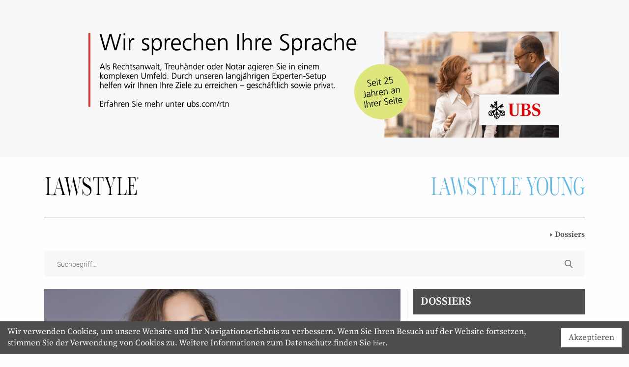

--- FILE ---
content_type: text/html; charset=UTF-8
request_url: https://lawstyle.ch/pelzdeklarationsverordnung-mehr-transparenz-bei-pelzen/
body_size: 14944
content:
<!doctype html>
<html class="no-js" lang="de-DE">
	<head>
		<meta charset="UTF-8" /><link rel="preload" href="https://lawstyle.ch/app/cache/fvm/min/1724050369-cssd28fe018eac37263f16850342bbecac41eeaadf5a734e4da5b9e1af4926ee.css" as="style" media="all" />
<link rel="preload" href="https://lawstyle.ch/app/cache/fvm/min/1724050369-css06080d380a68e2cd38cb150c7fcdb5ba6f18343d2e77ae5b4757481a6b53f.css" as="style" media="all" />
<link rel="preload" href="https://lawstyle.ch/app/cache/fvm/min/1724050369-cssc68ba81294c3ad7d9fd0c90862d3c76d22818e5d3e70c3844fb1732fd85ce.css" as="style" media="all" />
<link rel="preload" href="https://lawstyle.ch/app/cache/fvm/min/1724050369-css6737749cf11c94f815a4ba0dbbe0412ec7ae1d6b42ef70468fae1ab28968b.css" as="style" media="all" /><script data-cfasync="false">if(navigator.userAgent.match(/MSIE|Internet Explorer/i)||navigator.userAgent.match(/Trident\/7\..*?rv:11/i)){var href=document.location.href;if(!href.match(/[?&]iebrowser/)){if(href.indexOf("?")==-1){if(href.indexOf("#")==-1){document.location.href=href+"?iebrowser=1"}else{document.location.href=href.replace("#","?iebrowser=1#")}}else{if(href.indexOf("#")==-1){document.location.href=href+"&iebrowser=1"}else{document.location.href=href.replace("#","&iebrowser=1#")}}}}</script>
<script data-cfasync="false">class FVMLoader{constructor(e){this.triggerEvents=e,this.eventOptions={passive:!0},this.userEventListener=this.triggerListener.bind(this),this.delayedScripts={normal:[],async:[],defer:[]},this.allJQueries=[]}_addUserInteractionListener(e){this.triggerEvents.forEach(t=>window.addEventListener(t,e.userEventListener,e.eventOptions))}_removeUserInteractionListener(e){this.triggerEvents.forEach(t=>window.removeEventListener(t,e.userEventListener,e.eventOptions))}triggerListener(){this._removeUserInteractionListener(this),"loading"===document.readyState?document.addEventListener("DOMContentLoaded",this._loadEverythingNow.bind(this)):this._loadEverythingNow()}async _loadEverythingNow(){this._runAllDelayedCSS(),this._delayEventListeners(),this._delayJQueryReady(this),this._handleDocumentWrite(),this._registerAllDelayedScripts(),await this._loadScriptsFromList(this.delayedScripts.normal),await this._loadScriptsFromList(this.delayedScripts.defer),await this._loadScriptsFromList(this.delayedScripts.async),await this._triggerDOMContentLoaded(),await this._triggerWindowLoad(),window.dispatchEvent(new Event("wpr-allScriptsLoaded"))}_registerAllDelayedScripts(){document.querySelectorAll("script[type=fvmdelay]").forEach(e=>{e.hasAttribute("src")?e.hasAttribute("async")&&!1!==e.async?this.delayedScripts.async.push(e):e.hasAttribute("defer")&&!1!==e.defer||"module"===e.getAttribute("data-type")?this.delayedScripts.defer.push(e):this.delayedScripts.normal.push(e):this.delayedScripts.normal.push(e)})}_runAllDelayedCSS(){document.querySelectorAll("link[rel=fvmdelay]").forEach(e=>{e.setAttribute("rel","stylesheet")})}async _transformScript(e){return await this._requestAnimFrame(),new Promise(t=>{const n=document.createElement("script");let r;[...e.attributes].forEach(e=>{let t=e.nodeName;"type"!==t&&("data-type"===t&&(t="type",r=e.nodeValue),n.setAttribute(t,e.nodeValue))}),e.hasAttribute("src")?(n.addEventListener("load",t),n.addEventListener("error",t)):(n.text=e.text,t()),e.parentNode.replaceChild(n,e)})}async _loadScriptsFromList(e){const t=e.shift();return t?(await this._transformScript(t),this._loadScriptsFromList(e)):Promise.resolve()}_delayEventListeners(){let e={};function t(t,n){!function(t){function n(n){return e[t].eventsToRewrite.indexOf(n)>=0?"wpr-"+n:n}e[t]||(e[t]={originalFunctions:{add:t.addEventListener,remove:t.removeEventListener},eventsToRewrite:[]},t.addEventListener=function(){arguments[0]=n(arguments[0]),e[t].originalFunctions.add.apply(t,arguments)},t.removeEventListener=function(){arguments[0]=n(arguments[0]),e[t].originalFunctions.remove.apply(t,arguments)})}(t),e[t].eventsToRewrite.push(n)}function n(e,t){let n=e[t];Object.defineProperty(e,t,{get:()=>n||function(){},set(r){e["wpr"+t]=n=r}})}t(document,"DOMContentLoaded"),t(window,"DOMContentLoaded"),t(window,"load"),t(window,"pageshow"),t(document,"readystatechange"),n(document,"onreadystatechange"),n(window,"onload"),n(window,"onpageshow")}_delayJQueryReady(e){let t=window.jQuery;Object.defineProperty(window,"jQuery",{get:()=>t,set(n){if(n&&n.fn&&!e.allJQueries.includes(n)){n.fn.ready=n.fn.init.prototype.ready=function(t){e.domReadyFired?t.bind(document)(n):document.addEventListener("DOMContentLoaded2",()=>t.bind(document)(n))};const t=n.fn.on;n.fn.on=n.fn.init.prototype.on=function(){if(this[0]===window){function e(e){return e.split(" ").map(e=>"load"===e||0===e.indexOf("load.")?"wpr-jquery-load":e).join(" ")}"string"==typeof arguments[0]||arguments[0]instanceof String?arguments[0]=e(arguments[0]):"object"==typeof arguments[0]&&Object.keys(arguments[0]).forEach(t=>{delete Object.assign(arguments[0],{[e(t)]:arguments[0][t]})[t]})}return t.apply(this,arguments),this},e.allJQueries.push(n)}t=n}})}async _triggerDOMContentLoaded(){this.domReadyFired=!0,await this._requestAnimFrame(),document.dispatchEvent(new Event("DOMContentLoaded2")),await this._requestAnimFrame(),window.dispatchEvent(new Event("DOMContentLoaded2")),await this._requestAnimFrame(),document.dispatchEvent(new Event("wpr-readystatechange")),await this._requestAnimFrame(),document.wpronreadystatechange&&document.wpronreadystatechange()}async _triggerWindowLoad(){await this._requestAnimFrame(),window.dispatchEvent(new Event("wpr-load")),await this._requestAnimFrame(),window.wpronload&&window.wpronload(),await this._requestAnimFrame(),this.allJQueries.forEach(e=>e(window).trigger("wpr-jquery-load")),window.dispatchEvent(new Event("wpr-pageshow")),await this._requestAnimFrame(),window.wpronpageshow&&window.wpronpageshow()}_handleDocumentWrite(){const e=new Map;document.write=document.writeln=function(t){const n=document.currentScript,r=document.createRange(),i=n.parentElement;let a=e.get(n);void 0===a&&(a=n.nextSibling,e.set(n,a));const s=document.createDocumentFragment();r.setStart(s,0),s.appendChild(r.createContextualFragment(t)),i.insertBefore(s,a)}}async _requestAnimFrame(){return new Promise(e=>requestAnimationFrame(e))}static run(){const e=new FVMLoader(["keydown","mousemove","touchmove","touchstart","touchend","wheel"]);e._addUserInteractionListener(e)}}FVMLoader.run();</script><meta name="viewport" content="width=device-width, initial-scale=1.0"><title>Pelzdeklarationsverordnung: Mehr Transparenz bei Pelzen - LAWSTYLE</title><meta name='robots' content='index, follow, max-image-preview:large, max-snippet:-1, max-video-preview:-1' /><link rel="canonical" href="https://lawstyle.ch/pelzdeklarationsverordnung-mehr-transparenz-bei-pelzen/" /><meta property="og:locale" content="de_DE" /><meta property="og:type" content="article" /><meta property="og:title" content="Pelzdeklarationsverordnung: Mehr Transparenz bei Pelzen - LAWSTYLE" /><meta property="og:description" content="Die Änderungen der Pelzdeklarationsverordnung sollen für die Konsumentinnen und Konsumenten mehr Transparenz bringen. Pelze von Tieren müssen neu als «Echtpelz» gekennzeichnet werden. Diese neue Deklaration soll es der Kundschaft ermöglichen, auf einen Blick zu erkennen, ob es sich um einen Kunst- oder einen Echtpelz handelt. Sie kann so eine gezieltere Wahl treffen. Produktionsart wird deutlich [&hellip;]" /><meta property="og:url" content="https://lawstyle.ch/pelzdeklarationsverordnung-mehr-transparenz-bei-pelzen/" /><meta property="og:site_name" content="LAWSTYLE" /><meta property="article:published_time" content="2020-02-20T07:30:55+00:00" /><meta property="og:image" content="https://lawstyle.ch/app/uploads/2020/02/fur-coat-3420915_1920.jpg" /><meta property="og:image:width" content="1920" /><meta property="og:image:height" content="1280" /><meta property="og:image:type" content="image/jpeg" /><meta name="author" content="Priscilla" /><meta name="twitter:card" content="summary_large_image" /><script type="application/ld+json" class="yoast-schema-graph">{"@context":"https://schema.org","@graph":[{"@type":"WebPage","@id":"https://lawstyle.ch/pelzdeklarationsverordnung-mehr-transparenz-bei-pelzen/","url":"https://lawstyle.ch/pelzdeklarationsverordnung-mehr-transparenz-bei-pelzen/","name":"Pelzdeklarationsverordnung: Mehr Transparenz bei Pelzen - LAWSTYLE","isPartOf":{"@id":"https://lawstyle.ch/#website"},"primaryImageOfPage":{"@id":"https://lawstyle.ch/pelzdeklarationsverordnung-mehr-transparenz-bei-pelzen/#primaryimage"},"image":{"@id":"https://lawstyle.ch/pelzdeklarationsverordnung-mehr-transparenz-bei-pelzen/#primaryimage"},"thumbnailUrl":"https://lawstyle.ch/app/uploads/2020/02/fur-coat-3420915_1920.jpg","datePublished":"2020-02-20T07:30:55+00:00","dateModified":"2020-02-20T07:30:55+00:00","author":{"@id":"https://lawstyle.ch/#/schema/person/4eedfe9b4485b1c3040e4e72a3eaaeda"},"breadcrumb":{"@id":"https://lawstyle.ch/pelzdeklarationsverordnung-mehr-transparenz-bei-pelzen/#breadcrumb"},"inLanguage":"de-DE","potentialAction":[{"@type":"ReadAction","target":["https://lawstyle.ch/pelzdeklarationsverordnung-mehr-transparenz-bei-pelzen/"]}]},{"@type":"ImageObject","inLanguage":"de-DE","@id":"https://lawstyle.ch/pelzdeklarationsverordnung-mehr-transparenz-bei-pelzen/#primaryimage","url":"https://lawstyle.ch/app/uploads/2020/02/fur-coat-3420915_1920.jpg","contentUrl":"https://lawstyle.ch/app/uploads/2020/02/fur-coat-3420915_1920.jpg","width":1920,"height":1280},{"@type":"BreadcrumbList","@id":"https://lawstyle.ch/pelzdeklarationsverordnung-mehr-transparenz-bei-pelzen/#breadcrumb","itemListElement":[{"@type":"ListItem","position":1,"name":"Home","item":"https://lawstyle.ch/"},{"@type":"ListItem","position":2,"name":"Pelzdeklarationsverordnung: Mehr Transparenz bei Pelzen"}]},{"@type":"WebSite","@id":"https://lawstyle.ch/#website","url":"https://lawstyle.ch/","name":"LAWSTYLE","description":"News aus der Welt der Anwälte und Juristen","potentialAction":[{"@type":"SearchAction","target":{"@type":"EntryPoint","urlTemplate":"https://lawstyle.ch/?s={search_term_string}"},"query-input":"required name=search_term_string"}],"inLanguage":"de-DE"},{"@type":"Person","@id":"https://lawstyle.ch/#/schema/person/4eedfe9b4485b1c3040e4e72a3eaaeda","name":"Priscilla","image":{"@type":"ImageObject","inLanguage":"de-DE","@id":"https://lawstyle.ch/#/schema/person/image/","url":"https://secure.gravatar.com/avatar/ec7b62962947ce93db87740c15af00c5?s=96&d=mm&r=g","contentUrl":"https://secure.gravatar.com/avatar/ec7b62962947ce93db87740c15af00c5?s=96&d=mm&r=g","caption":"Priscilla"}}]}</script><link rel="alternate" type="application/rss+xml" title="LAWSTYLE &raquo; Pelzdeklarationsverordnung: Mehr Transparenz bei Pelzen Kommentar-Feed" href="https://lawstyle.ch/pelzdeklarationsverordnung-mehr-transparenz-bei-pelzen/feed/" /> 

			
	 
<link rel='shortcut icon' type='image/x-icon' href='https://lawstyle.ch/app/themes/law-style/assets/images/favicon.ico' />

	
	
	
	
	
	
	
	
	
	
	
	
	
	
	
	
	





<link rel='stylesheet' id='wp-block-library-css'  href='https://lawstyle.ch/app/cache/fvm/min/1724050369-cssd28fe018eac37263f16850342bbecac41eeaadf5a734e4da5b9e1af4926ee.css' type='text/css' media='all' />
<style id='global-styles-inline-css' type='text/css' media="all">body{--wp--preset--color--black:#000;--wp--preset--color--cyan-bluish-gray:#abb8c3;--wp--preset--color--white:#fff;--wp--preset--color--pale-pink:#f78da7;--wp--preset--color--vivid-red:#cf2e2e;--wp--preset--color--luminous-vivid-orange:#ff6900;--wp--preset--color--luminous-vivid-amber:#fcb900;--wp--preset--color--light-green-cyan:#7bdcb5;--wp--preset--color--vivid-green-cyan:#00d084;--wp--preset--color--pale-cyan-blue:#8ed1fc;--wp--preset--color--vivid-cyan-blue:#0693e3;--wp--preset--color--vivid-purple:#9b51e0;--wp--preset--gradient--vivid-cyan-blue-to-vivid-purple:linear-gradient(135deg,rgba(6,147,227,1) 0%,rgb(155,81,224) 100%);--wp--preset--gradient--light-green-cyan-to-vivid-green-cyan:linear-gradient(135deg,rgb(122,220,180) 0%,rgb(0,208,130) 100%);--wp--preset--gradient--luminous-vivid-amber-to-luminous-vivid-orange:linear-gradient(135deg,rgba(252,185,0,1) 0%,rgba(255,105,0,1) 100%);--wp--preset--gradient--luminous-vivid-orange-to-vivid-red:linear-gradient(135deg,rgba(255,105,0,1) 0%,rgb(207,46,46) 100%);--wp--preset--gradient--very-light-gray-to-cyan-bluish-gray:linear-gradient(135deg,rgb(238,238,238) 0%,rgb(169,184,195) 100%);--wp--preset--gradient--cool-to-warm-spectrum:linear-gradient(135deg,rgb(74,234,220) 0%,rgb(151,120,209) 20%,rgb(207,42,186) 40%,rgb(238,44,130) 60%,rgb(251,105,98) 80%,rgb(254,248,76) 100%);--wp--preset--gradient--blush-light-purple:linear-gradient(135deg,rgb(255,206,236) 0%,rgb(152,150,240) 100%);--wp--preset--gradient--blush-bordeaux:linear-gradient(135deg,rgb(254,205,165) 0%,rgb(254,45,45) 50%,rgb(107,0,62) 100%);--wp--preset--gradient--luminous-dusk:linear-gradient(135deg,rgb(255,203,112) 0%,rgb(199,81,192) 50%,rgb(65,88,208) 100%);--wp--preset--gradient--pale-ocean:linear-gradient(135deg,rgb(255,245,203) 0%,rgb(182,227,212) 50%,rgb(51,167,181) 100%);--wp--preset--gradient--electric-grass:linear-gradient(135deg,rgb(202,248,128) 0%,rgb(113,206,126) 100%);--wp--preset--gradient--midnight:linear-gradient(135deg,rgb(2,3,129) 0%,rgb(40,116,252) 100%);--wp--preset--duotone--dark-grayscale:url('#wp-duotone-dark-grayscale');--wp--preset--duotone--grayscale:url('#wp-duotone-grayscale');--wp--preset--duotone--purple-yellow:url('#wp-duotone-purple-yellow');--wp--preset--duotone--blue-red:url('#wp-duotone-blue-red');--wp--preset--duotone--midnight:url('#wp-duotone-midnight');--wp--preset--duotone--magenta-yellow:url('#wp-duotone-magenta-yellow');--wp--preset--duotone--purple-green:url('#wp-duotone-purple-green');--wp--preset--duotone--blue-orange:url('#wp-duotone-blue-orange');--wp--preset--font-size--small:13px;--wp--preset--font-size--medium:20px;--wp--preset--font-size--large:36px;--wp--preset--font-size--x-large:42px}.has-black-color{color:var(--wp--preset--color--black)!important}.has-cyan-bluish-gray-color{color:var(--wp--preset--color--cyan-bluish-gray)!important}.has-white-color{color:var(--wp--preset--color--white)!important}.has-pale-pink-color{color:var(--wp--preset--color--pale-pink)!important}.has-vivid-red-color{color:var(--wp--preset--color--vivid-red)!important}.has-luminous-vivid-orange-color{color:var(--wp--preset--color--luminous-vivid-orange)!important}.has-luminous-vivid-amber-color{color:var(--wp--preset--color--luminous-vivid-amber)!important}.has-light-green-cyan-color{color:var(--wp--preset--color--light-green-cyan)!important}.has-vivid-green-cyan-color{color:var(--wp--preset--color--vivid-green-cyan)!important}.has-pale-cyan-blue-color{color:var(--wp--preset--color--pale-cyan-blue)!important}.has-vivid-cyan-blue-color{color:var(--wp--preset--color--vivid-cyan-blue)!important}.has-vivid-purple-color{color:var(--wp--preset--color--vivid-purple)!important}.has-black-background-color{background-color:var(--wp--preset--color--black)!important}.has-cyan-bluish-gray-background-color{background-color:var(--wp--preset--color--cyan-bluish-gray)!important}.has-white-background-color{background-color:var(--wp--preset--color--white)!important}.has-pale-pink-background-color{background-color:var(--wp--preset--color--pale-pink)!important}.has-vivid-red-background-color{background-color:var(--wp--preset--color--vivid-red)!important}.has-luminous-vivid-orange-background-color{background-color:var(--wp--preset--color--luminous-vivid-orange)!important}.has-luminous-vivid-amber-background-color{background-color:var(--wp--preset--color--luminous-vivid-amber)!important}.has-light-green-cyan-background-color{background-color:var(--wp--preset--color--light-green-cyan)!important}.has-vivid-green-cyan-background-color{background-color:var(--wp--preset--color--vivid-green-cyan)!important}.has-pale-cyan-blue-background-color{background-color:var(--wp--preset--color--pale-cyan-blue)!important}.has-vivid-cyan-blue-background-color{background-color:var(--wp--preset--color--vivid-cyan-blue)!important}.has-vivid-purple-background-color{background-color:var(--wp--preset--color--vivid-purple)!important}.has-black-border-color{border-color:var(--wp--preset--color--black)!important}.has-cyan-bluish-gray-border-color{border-color:var(--wp--preset--color--cyan-bluish-gray)!important}.has-white-border-color{border-color:var(--wp--preset--color--white)!important}.has-pale-pink-border-color{border-color:var(--wp--preset--color--pale-pink)!important}.has-vivid-red-border-color{border-color:var(--wp--preset--color--vivid-red)!important}.has-luminous-vivid-orange-border-color{border-color:var(--wp--preset--color--luminous-vivid-orange)!important}.has-luminous-vivid-amber-border-color{border-color:var(--wp--preset--color--luminous-vivid-amber)!important}.has-light-green-cyan-border-color{border-color:var(--wp--preset--color--light-green-cyan)!important}.has-vivid-green-cyan-border-color{border-color:var(--wp--preset--color--vivid-green-cyan)!important}.has-pale-cyan-blue-border-color{border-color:var(--wp--preset--color--pale-cyan-blue)!important}.has-vivid-cyan-blue-border-color{border-color:var(--wp--preset--color--vivid-cyan-blue)!important}.has-vivid-purple-border-color{border-color:var(--wp--preset--color--vivid-purple)!important}.has-vivid-cyan-blue-to-vivid-purple-gradient-background{background:var(--wp--preset--gradient--vivid-cyan-blue-to-vivid-purple)!important}.has-light-green-cyan-to-vivid-green-cyan-gradient-background{background:var(--wp--preset--gradient--light-green-cyan-to-vivid-green-cyan)!important}.has-luminous-vivid-amber-to-luminous-vivid-orange-gradient-background{background:var(--wp--preset--gradient--luminous-vivid-amber-to-luminous-vivid-orange)!important}.has-luminous-vivid-orange-to-vivid-red-gradient-background{background:var(--wp--preset--gradient--luminous-vivid-orange-to-vivid-red)!important}.has-very-light-gray-to-cyan-bluish-gray-gradient-background{background:var(--wp--preset--gradient--very-light-gray-to-cyan-bluish-gray)!important}.has-cool-to-warm-spectrum-gradient-background{background:var(--wp--preset--gradient--cool-to-warm-spectrum)!important}.has-blush-light-purple-gradient-background{background:var(--wp--preset--gradient--blush-light-purple)!important}.has-blush-bordeaux-gradient-background{background:var(--wp--preset--gradient--blush-bordeaux)!important}.has-luminous-dusk-gradient-background{background:var(--wp--preset--gradient--luminous-dusk)!important}.has-pale-ocean-gradient-background{background:var(--wp--preset--gradient--pale-ocean)!important}.has-electric-grass-gradient-background{background:var(--wp--preset--gradient--electric-grass)!important}.has-midnight-gradient-background{background:var(--wp--preset--gradient--midnight)!important}.has-small-font-size{font-size:var(--wp--preset--font-size--small)!important}.has-medium-font-size{font-size:var(--wp--preset--font-size--medium)!important}.has-large-font-size{font-size:var(--wp--preset--font-size--large)!important}.has-x-large-font-size{font-size:var(--wp--preset--font-size--x-large)!important}</style>
<link rel='stylesheet' id='dp_cookies_consent-css'  href='https://lawstyle.ch/app/cache/fvm/min/1724050369-css06080d380a68e2cd38cb150c7fcdb5ba6f18343d2e77ae5b4757481a6b53f.css' type='text/css' media='all' />
<link rel='stylesheet' id='ls-general-css'  href='https://lawstyle.ch/app/cache/fvm/min/1724050369-cssc68ba81294c3ad7d9fd0c90862d3c76d22818e5d3e70c3844fb1732fd85ce.css' type='text/css' media='all' />
<link rel='stylesheet' id='ls-fonts-css'  href='https://lawstyle.ch/app/cache/fvm/min/1724050369-css6737749cf11c94f815a4ba0dbbe0412ec7ae1d6b42ef70468fae1ab28968b.css' type='text/css' media='all' />
<script src='https://lawstyle.ch/wp/wp-includes/js/jquery/jquery.min.js?ver=3.6.0' id='jquery-core-js'></script>
<script src='https://lawstyle.ch/wp/wp-includes/js/jquery/jquery-migrate.min.js?ver=3.3.2' id='jquery-migrate-js'></script>

 







<style type="text/css" media="all">.g{margin:0px;padding:0px;overflow:hidden;line-height:1;zoom:1}.g img{height:auto}.g-col{position:relative;float:left}.g-col:first-child{margin-left:0}.g-col:last-child{margin-right:0}@media only screen and (max-width:480px){.g-col,.g-dyn,.g-single{width:100%;margin-left:0;margin-right:0}}</style>



<script async src="https://www.googletagmanager.com/gtag/js?id=UA-134125293-1"></script>
<script>
window.dataLayer = window.dataLayer || [];
function gtag()

{dataLayer.push(arguments);}
gtag('js', new Date());

gtag('config', 'UA-134125293-1');
</script>        <style media="all">#dpcc-wrapper{top:auto;bottom:0;background-color:#4e4e4e}#dpcc-wrapper p{color:#FFF;font-size:17px}#dpcc-read-more:hover{color:#c1c1c1}#dpcc-read-more{color:#d6d6d6}#dpcc-accept{color:#4e4e4e;background-color:#FFF;font-size:17px}#dpcc-accept:hover{color:#FFF;background-color:#7f7f7f}#dpcc-close-button{color:#FFF}</style>
        
<link rel="icon" href="https://lawstyle.ch/app/uploads/2019/02/cropped-Group-263-1-192x192.png" sizes="192x192" />



	</head>

	<body class="post-template-default single single-post postid-3767 single-format-standard no-js" data-template="base.twig">
		<script>document.body.className = document.body.className.replace( 'no-js', 'js' );</script>
							    <div class="top-ad">
        <div class="a-single a-3"><a class="gofollow" data-track="MywwLDEsNjA=" href="https://www.ubs.com/ch/de/wealth-management/segments/lawyers-fiduciary-notary.html?campID=DS-ANY-CH-DEU-BANNER-ANY-ANY-BANNER-ANY-JPG-DESKTOP-ANY" target="_blank"><img src="https://lawstyle.ch/app/uploads/2024/06/wideboard_994x250_de.gif" /></a></div>
    </div>

<header id="masthead">
    <div class="grid-container">
        <div class="grid-x grid-padding-x">
            <div class="cell small-9">
                <div class="first-line-wrapper">
                    <div class="logos-container main-template">
                    
                                                
                        <div id="logo">
                                                            <a href="https://lawstyle.ch">
                                    <img src="https://lawstyle.ch/app/uploads/2018/09/Logo.svg" 
                                        
                                        sizes="(max-width: 1600px) 800w, (max-width: 800px) 400w " />
                                </a>
                                                    </div>

                                                    <a href="https://lawstyle.ch/lawstyle-young/">
                                <img src="https://lawstyle.ch/app/uploads/2024/08/logo_blue.svg" 
                                    
                                    sizes="(max-width: 1600px) 800w, (max-width: 800px) 400w " />
                            </a>
                                            </div>

                    <nav id="main-menu" class="main-menu" role="navigation">
                                                    <ul id="menu-main-menu" class="menu"><li id="menu-item-60" class="menu-item menu-item-type-custom menu-item-object-custom menu-item-has-children menu-item-60"><a href="#">Dossiers</a>
<ul class="sub-menu">
	<li id="menu-item-607" class="menu-item menu-item-type-taxonomy menu-item-object-category menu-item-607"><a href="https://lawstyle.ch/main/anwaltskanzleien/">Anwaltskanzleien</a></li>
	<li id="menu-item-600" class="menu-item menu-item-type-taxonomy menu-item-object-category menu-item-600"><a href="https://lawstyle.ch/main/arbeitsrecht/">Arbeitsrecht</a></li>
	<li id="menu-item-608" class="menu-item menu-item-type-taxonomy menu-item-object-category menu-item-608"><a href="https://lawstyle.ch/main/events/">Events</a></li>
	<li id="menu-item-609" class="menu-item menu-item-type-taxonomy menu-item-object-category menu-item-609"><a href="https://lawstyle.ch/main/fachliteratur/">Fachliteratur</a></li>
	<li id="menu-item-762" class="menu-item menu-item-type-taxonomy menu-item-object-category menu-item-762"><a href="https://lawstyle.ch/main/familienrecht/">Familienrecht</a></li>
	<li id="menu-item-601" class="menu-item menu-item-type-taxonomy menu-item-object-category current-post-ancestor current-menu-parent current-post-parent menu-item-601"><a href="https://lawstyle.ch/main/gesetze/">Gesetze</a></li>
	<li id="menu-item-763" class="menu-item menu-item-type-taxonomy menu-item-object-category menu-item-763"><a href="https://lawstyle.ch/main/legalinfluencer/">Legalinfluencer</a></li>
	<li id="menu-item-764" class="menu-item menu-item-type-taxonomy menu-item-object-category menu-item-764"><a href="https://lawstyle.ch/main/lifestyle/">Lifestyle</a></li>
	<li id="menu-item-602" class="menu-item menu-item-type-taxonomy menu-item-object-category menu-item-602"><a href="https://lawstyle.ch/main/medien/">Medien</a></li>
	<li id="menu-item-765" class="menu-item menu-item-type-taxonomy menu-item-object-category menu-item-765"><a href="https://lawstyle.ch/main/news/">News</a></li>
	<li id="menu-item-599" class="menu-item menu-item-type-taxonomy menu-item-object-category menu-item-599"><a href="https://lawstyle.ch/main/people/">People</a></li>
	<li id="menu-item-606" class="menu-item menu-item-type-taxonomy menu-item-object-category menu-item-606"><a href="https://lawstyle.ch/main/politik/">Politik</a></li>
	<li id="menu-item-603" class="menu-item menu-item-type-taxonomy menu-item-object-category menu-item-603"><a href="https://lawstyle.ch/main/strafrecht/">Strafrecht</a></li>
	<li id="menu-item-605" class="menu-item menu-item-type-taxonomy menu-item-object-category menu-item-605"><a href="https://lawstyle.ch/main/urteile/">Urteile</a></li>
	<li id="menu-item-766" class="menu-item menu-item-type-taxonomy menu-item-object-category menu-item-766"><a href="https://lawstyle.ch/main/veranstaltungen/">Veranstaltungen</a></li>
</ul>
</li>
</ul>
                                                <a class="menu-toggle" href="#"></a>
                    </nav>
                </div>
                <div class="mobile-main-menu">
                                            <ul id="menu-main-menu" class="menu"><li id="menu-item-60" class="menu-item menu-item-type-custom menu-item-object-custom menu-item-has-children menu-item-60"><a href="#">Dossiers</a>
<ul class="sub-menu">
	<li id="menu-item-607" class="menu-item menu-item-type-taxonomy menu-item-object-category menu-item-607"><a href="https://lawstyle.ch/main/anwaltskanzleien/">Anwaltskanzleien</a></li>
	<li id="menu-item-600" class="menu-item menu-item-type-taxonomy menu-item-object-category menu-item-600"><a href="https://lawstyle.ch/main/arbeitsrecht/">Arbeitsrecht</a></li>
	<li id="menu-item-608" class="menu-item menu-item-type-taxonomy menu-item-object-category menu-item-608"><a href="https://lawstyle.ch/main/events/">Events</a></li>
	<li id="menu-item-609" class="menu-item menu-item-type-taxonomy menu-item-object-category menu-item-609"><a href="https://lawstyle.ch/main/fachliteratur/">Fachliteratur</a></li>
	<li id="menu-item-762" class="menu-item menu-item-type-taxonomy menu-item-object-category menu-item-762"><a href="https://lawstyle.ch/main/familienrecht/">Familienrecht</a></li>
	<li id="menu-item-601" class="menu-item menu-item-type-taxonomy menu-item-object-category current-post-ancestor current-menu-parent current-post-parent menu-item-601"><a href="https://lawstyle.ch/main/gesetze/">Gesetze</a></li>
	<li id="menu-item-763" class="menu-item menu-item-type-taxonomy menu-item-object-category menu-item-763"><a href="https://lawstyle.ch/main/legalinfluencer/">Legalinfluencer</a></li>
	<li id="menu-item-764" class="menu-item menu-item-type-taxonomy menu-item-object-category menu-item-764"><a href="https://lawstyle.ch/main/lifestyle/">Lifestyle</a></li>
	<li id="menu-item-602" class="menu-item menu-item-type-taxonomy menu-item-object-category menu-item-602"><a href="https://lawstyle.ch/main/medien/">Medien</a></li>
	<li id="menu-item-765" class="menu-item menu-item-type-taxonomy menu-item-object-category menu-item-765"><a href="https://lawstyle.ch/main/news/">News</a></li>
	<li id="menu-item-599" class="menu-item menu-item-type-taxonomy menu-item-object-category menu-item-599"><a href="https://lawstyle.ch/main/people/">People</a></li>
	<li id="menu-item-606" class="menu-item menu-item-type-taxonomy menu-item-object-category menu-item-606"><a href="https://lawstyle.ch/main/politik/">Politik</a></li>
	<li id="menu-item-603" class="menu-item menu-item-type-taxonomy menu-item-object-category menu-item-603"><a href="https://lawstyle.ch/main/strafrecht/">Strafrecht</a></li>
	<li id="menu-item-605" class="menu-item menu-item-type-taxonomy menu-item-object-category menu-item-605"><a href="https://lawstyle.ch/main/urteile/">Urteile</a></li>
	<li id="menu-item-766" class="menu-item menu-item-type-taxonomy menu-item-object-category menu-item-766"><a href="https://lawstyle.ch/main/veranstaltungen/">Veranstaltungen</a></li>
</ul>
</li>
</ul>
                                    </div>
            </div>

            <div class="cell small-9">
                <div class="search-bar">
                    <form role="search" method="get" id="searchform" action="https://lawstyle.ch">
    <input type="input" id="searchsubmit" name="s" placeholder="Suchbegriff…" value="">
        <button type="submit" class="search-icon"></button>
</form>
                </div>
            </div>
        </div>        
    </div>
</header>				
		<section id="main" role="main" class="content-wrapper">
			    <div class="grid-container">
		<div class="grid-x grid-padding-x">
			<div class="cell small-9 medium-6">
                <div class="post-wrapper">
                                            
                        <div class="featured-image" id="image-3767">
                        </div>
						                    
                    <div class="post-meta">
                        <div class="post-date">
                            Donnerstag, 20. Februar 2020
                        </div>

                        <div class="share-buttons">
                            <div class="share-buttons-wrapper">
    <a href="https://www.linkedin.com/sharing/share-offsite/?url=https://lawstyle.ch/pelzdeklarationsverordnung-mehr-transparenz-bei-pelzen/" class="share-button linkedin open-popup" target="_blank"></a>
    <a href="https://twitter.com/intent/tweet?text=https://lawstyle.ch/pelzdeklarationsverordnung-mehr-transparenz-bei-pelzen/" class="share-button twitter open-popup" target="_blank"></a>
    <a href="https://www.facebook.com/sharer/sharer.php?u=https://lawstyle.ch/pelzdeklarationsverordnung-mehr-transparenz-bei-pelzen/" class="share-button facebook open-popup"></a>
    <a href="mailto:?subject=I wanted you to see this site&amp;body=https://lawstyle.ch/pelzdeklarationsverordnung-mehr-transparenz-bei-pelzen/" class="share-button email" target="_blank"></a>
    <a href="https://api.whatsapp.com/send?text=https://lawstyle.ch/pelzdeklarationsverordnung-mehr-transparenz-bei-pelzen/" class="share-button whatsapp open-popup" target="_blank"></a>
</div>                        </div>

                        <div class="read-time">
                            Lesezeit:
                            <span class="span-reading-time rt-reading-time"><span class="rt-label rt-prefix"></span> <span class="rt-time"> &lt; 1</span> <span class="rt-label rt-postfix"></span></span> Min
                        </div>
                    </div>

                    
                                            <div class="post-title">
                            <h1>Pelzdeklarationsverordnung: Mehr Transparenz bei Pelzen</h1>
                        </div>
                    
                                            <div class="post-lead-text">
                            <p><strong>Der Bundesrat hat in der Sitzung vom 19. Februar 2020 die revidierte <a href="https://www.newsd.admin.ch/newsd/message/attachments/60264.pdf">Pelzdeklarationsverordnung</a> verabschiedet. Mit der Änderung wird die Kennzeichnung von Pelzen und die Angabe der Gewinnungsart der Pelze optimiert. Das schafft mehr Klarheit für die Konsumentinnen und Konsumenten. Die Verordnung tritt am 1. April 2020 in Kraft.</strong></p>

                        </div>
                    
                                            <div class="post-content">
                            <p>Die Änderungen der Pelzdeklarationsverordnung sollen für die Konsumentinnen und Konsumenten mehr Transparenz bringen. Pelze von Tieren müssen neu als «Echtpelz» gekennzeichnet werden. Diese neue Deklaration soll es der Kundschaft ermöglichen, auf einen Blick zu erkennen, ob es sich um einen Kunst- oder einen Echtpelz handelt. Sie kann so eine gezieltere Wahl treffen.</p>
<p><strong>Produktionsart wird deutlich angegeben<br />
</strong>Weitere Änderungen betreffen die Angaben zur Art der Pelzproduktion. Wenn ein Pelz aus einer Jagd- bzw. Haltungsform stammt, die klar nicht dem Schweizer Tierschutz- oder Jagdgesetz entspricht (z.B. Fallenjagd oder Käfighaltung mit Gitterböden), ist dies entsprechend auf der Pelzdeklaration zu vermerken. Wenn es nicht möglich ist, zuverlässige Informationen über die Gewinnungsart der Pelze und Pelzprodukte zu erhalten, kann die Deklaration «Gewinnungsart unbekannt &#8211; kann aus einer in der Schweiz nicht zugelassenen Haltungs- oder Jagdform stammen» verwendet werden. Konsumentinnen und Konsumenten können so auf den Kauf von Pelzprodukten verzichten, wenn deren Gewinnung ihren Ansprüchen an den Tierschutz nicht genügt.</p>
<div class='ads-wrapper'><div class='ad'><div class="a-single a-4"><a class="gofollow" data-track="NCwwLDEsNjA=" href="https://www.binelli-group.ch/de/" target="_blank"><img src="https://lawstyle.ch/app/uploads/2021/02/2974-BIN-Banner-Lawstyle-725x90-VB-2.png" /></a></div></div></div>

<p><strong>Änderungen aufgrund vorheriger Kontrollen<br />
</strong>Die Pelzdeklarationsverordnung ist seit 2013 in Kraft. Das BLV führt regelmässig Kontrollen an den Verkaufsstellen durch. Diese Kontrollen haben in den vergangenen Jahren aufgezeigt, wo noch Verbesserungspotential vorhanden ist. Deswegen wurde die Verordnung nun angepasst.</p>

                        </div>
                                    </div>

                                    <div class="related-posts-section">
                        <h2>Weitere Artikel</h2>
                        <div class="related-posts">
                                                            <article class="related-post" id="tease-6140">
                                                                            
                                        <div class="featured-image" id="image-5734">
                                        </div>
                                    
                                    <div class="content-wrapper">
                                        <div class="tease-title">
                                            <h2 class="h1"><a href="https://lawstyle.ch/revision-datenschutzgesetz-dsg-die-kernpunkte-im-ueberblick/">Revision Datenschutzgesetz (DSG) – die Kernpunkte im Überblick</a></h2>
                                        </div>
                                        <div class="tease-info">
                                            <div class="tease-date">
                                                Montag, 28. September 2020
                                            </div>
                                            <div class="read-time-wrapper">
                                                <div class="read-time">
                                                    Lesezeit:
                                                   <span class="span-reading-time rt-reading-time"><span class="rt-label rt-prefix"></span> <span class="rt-time"> &lt; 1</span> <span class="rt-label rt-postfix"></span></span> Min
                                                </div>
                                            </div>
                                        </div>

                                            
                                        <div class="tease-read-more">
                                            <a class="read-more" href="https://lawstyle.ch/revision-datenschutzgesetz-dsg-die-kernpunkte-im-ueberblick/"> Weiterlesen</a>
                                        </div>
                                    </div>
                                </article>
                                                            <article class="related-post" id="tease-5073">
                                                                            
                                        <div class="featured-image" id="image-5077">
                                        </div>
                                    
                                    <div class="content-wrapper">
                                        <div class="tease-title">
                                            <h2 class="h1"><a href="https://lawstyle.ch/neue-regelung-zur-markierung-von-feuerwaffen-tritt-in-kraft-anpassungen-waffengesetz/">Neue Regelung zur Markierung von Feuerwaffen tritt in Kraft (Anpassungen Waffengesetz)</a></h2>
                                        </div>
                                        <div class="tease-info">
                                            <div class="tease-date">
                                                Mittwoch, 24. Juni 2020
                                            </div>
                                            <div class="read-time-wrapper">
                                                <div class="read-time">
                                                    Lesezeit:
                                                   <span class="span-reading-time rt-reading-time"><span class="rt-label rt-prefix"></span> <span class="rt-time"> &lt; 1</span> <span class="rt-label rt-postfix"></span></span> Min
                                                </div>
                                            </div>
                                        </div>

                                            
                                        <div class="tease-read-more">
                                            <a class="read-more" href="https://lawstyle.ch/neue-regelung-zur-markierung-von-feuerwaffen-tritt-in-kraft-anpassungen-waffengesetz/"> Weiterlesen</a>
                                        </div>
                                    </div>
                                </article>
                                                    </div>
                    </div>
                
                
                <div class="comments-box">
                    <div class="box-title opened">
                        Kommentare 
                        <span class="comments-count">(0)</span>
                        <span class="comments-arrow"></span>
                    </div>
                    <div class="box-content">
                        <div class="comments">
                                                                                                                </div>

                                                    
                            	<div id="respond" class="comment-respond">
		<form action="https://lawstyle.ch/wp/wp-comments-post.php" method="post" id="commentform" class="comment-form"><div class="clearfix"><div class="input-wrapper"><input id="author" name="author" type="text" value="" size="30" maxlength="245"  required='required' placeholder="Name *" /></div>
<div class="input-wrapper"><input id="email" name="email" type="email" value="" size="30" maxlength="100" required='required' placeholder="E-Mail *"/></div></div>
<p class="comment-form-comment"><textarea id="comment" name="comment" cols="45" rows="3" maxlength="65525" required="required" placeholder="Kommentar hinterlassen *"></textarea></p><div class="form-submit submit-wrapper"><button type="submit" class="button">Kommentar hinzufügen</button>
<input name="submit" type="submit" id="submit" class="submit hide" value="Kommentar abschicken" /> <input type='hidden' name='comment_post_ID' value='3767' id='comment_post_ID' />
<input type='hidden' name='comment_parent' id='comment_parent' value='0' />
</div><div class="cancel-reply-wrapper"> <a rel="nofollow" id="cancel-comment-reply-link" href="/pelzdeklarationsverordnung-mehr-transparenz-bei-pelzen/#respond" style="display:none;">Antworten abbrechen</a></div></form>	</div>
	
                                            </div>
                </div>
            </div>

            <div class="cell small-9 medium-3 first-sidebar-wrapper sidebar-wrapper">
				<div id="categories-5" class="widget widget_categories"><h3 class="widget-title">DOSSIERS</h3>
			<ul>
					<li class="cat-item cat-item-131"><a href="https://lawstyle.ch/main/anwaltskanzleien/" title="Hier erfahren Sie News aus den Anwaltskanzleien.">Anwaltskanzleien</a>
</li>
	<li class="cat-item cat-item-6"><a href="https://lawstyle.ch/main/arbeitsrecht/" title="Hier erfahren Sie News zum Arbeitsrecht.">Arbeitsrecht</a>
</li>
	<li class="cat-item cat-item-236"><a href="https://lawstyle.ch/main/digital/">Digital</a>
</li>
	<li class="cat-item cat-item-128"><a href="https://lawstyle.ch/main/events/" title="Hier geht es um Events der Juristerei, wie Fortbildungen und Kongresse.">Events</a>
</li>
	<li class="cat-item cat-item-130"><a href="https://lawstyle.ch/main/fachliteratur/" title="Hier erfahren Sie alles über juristische Zeitschriften und Bücher.">Fachliteratur</a>
</li>
	<li class="cat-item cat-item-9"><a href="https://lawstyle.ch/main/familienrecht/" title="Hier werden zentrale Entwicklungen aus dem Familienrecht behandelt. ">Familienrecht</a>
</li>
	<li class="cat-item cat-item-7"><a href="https://lawstyle.ch/main/fidleg-finnig/" title="Hier erfahren Sie News zu den Themen FIDLEG / FINNIG">FIDLEG / FINNIG</a>
</li>
	<li class="cat-item cat-item-240"><a href="https://lawstyle.ch/main/finance/">Finance</a>
</li>
	<li class="cat-item cat-item-100"><a href="https://lawstyle.ch/main/gesetze/" title="Hier finden Sie Neuigkeiten über Gesetze und Gesetzgebungsprojekte.">Gesetze</a>
</li>
	<li class="cat-item cat-item-7719"><a href="https://lawstyle.ch/young/karriere/">Karriere</a>
</li>
	<li class="cat-item cat-item-288"><a href="https://lawstyle.ch/main/kartellrecht/">Kartellrecht</a>
</li>
	<li class="cat-item cat-item-132"><a href="https://lawstyle.ch/main/legalinfluencer/" title="Hier veröffentlichen wir Berichte der Legalinfluencer.">Legalinfluencer</a>
</li>
	<li class="cat-item cat-item-195"><a href="https://lawstyle.ch/main/lifestyle/" title="Hier geht es um die schönen Dinge des Lebens und den Ausgleich zur juristischen Arbeit.">Lifestyle</a>
</li>
	<li class="cat-item cat-item-126"><a href="https://lawstyle.ch/main/medien/" title="Hier erfahren Sie alles über aktuelle juristische Berichte in den Publikumsmedien.">Medien</a>
</li>
	<li class="cat-item cat-item-148"><a href="https://lawstyle.ch/main/news/">News</a>
</li>
	<li class="cat-item cat-item-7722"><a href="https://lawstyle.ch/young/news-young/">News</a>
</li>
	<li class="cat-item cat-item-99"><a href="https://lawstyle.ch/main/people/" title="Hier erfahren Sie die News über Personalien in der Rechtsbranche.">People</a>
</li>
	<li class="cat-item cat-item-7720"><a href="https://lawstyle.ch/young/people-young/">People</a>
</li>
	<li class="cat-item cat-item-129"><a href="https://lawstyle.ch/main/politik/" title="Hier geht es um Politik.">Politik</a>
</li>
	<li class="cat-item cat-item-127"><a href="https://lawstyle.ch/main/strafrecht/" title="Hier erfahren Sie News zum Thema Strafrecht.">Strafrecht</a>
</li>
	<li class="cat-item cat-item-7718"><a href="https://lawstyle.ch/young/studium/">Studium</a>
</li>
	<li class="cat-item cat-item-95"><a href="https://lawstyle.ch/main/urteile/" title="Hier finden Sie die neuesten Urteile vom Bundesgericht und von kantonalen Gerichten.">Urteile</a>
</li>
	<li class="cat-item cat-item-173"><a href="https://lawstyle.ch/main/veranstaltungen/" title="Hier erfahren Sie alles über juristische Fachveranstaltungen und Events.">Veranstaltungen</a>
</li>
	<li class="cat-item cat-item-7717"><a href="https://lawstyle.ch/young/">Young</a>
</li>
			</ul>

			</div><div id="social_links_widget-7" class="widget widget_social_links_widget"><h3 class="widget-title">SOCIAL MEDIA</h3>	
            
            <div class="social-links-wrapper">
                <div class="link-row">
                                                                <div class="link-wrapper">
                                                            <div class="link">
                                    <a href="https://www.linkedin.com/company/lawstyle-ch/" target="_blank" class="icon linkedin">
                                    </a>
                                </div>
                                                    </div>

                                                                    <div class="link-wrapper">
                                                            <div class="link empty"></div>
                                                    </div>

                                                                    <div class="link-wrapper">
                                                            <div class="link empty"></div>
                                                    </div>

                                                                    <div class="link-wrapper">
                                                            <div class="link empty"></div>
                                                    </div>

                                                    </div>
                            <div class="link-row">
                                                                    <div class="link-wrapper">
                                                            <div class="link empty"></div>
                                                    </div>

                                                                    <div class="link-wrapper">
                                                            <div class="link empty"></div>
                                                    </div>

                                                                    <div class="link-wrapper">
                                                            <div class="link empty"></div>
                                                    </div>

                                                                    <div class="link-wrapper">
                                                            <div class="link empty"></div>
                                                    </div>

                                                            </div>
            </div>
		</div>
			</div>
        </div>

                    <div class="side-ad">
                <div class="a-single a-5"><a class="gofollow" data-track="NSwwLDEsNjA=" href="https://open.spotify.com/show/69wLUTcCjjI122oQ1rt7yl" target="_blank"><img src="https://lawstyle.ch/app/uploads/2023/09/Logo-für-Website.png" /></a></div>
            </div>
            </div>
		</section>

					<footer id="footer">
				<div class="grid-container">
    <div class="grid-x grid-margin-x footer-wrapper">
            <div class="cell small-9 medium-3 large-2">
                                                            <a href="https://lawstyle.ch" class="footer-logo">
                            <img src="https://lawstyle.ch/app/uploads/2018/09/vectorpaint.svg" 
                                
                                sizes="(max-width: 1600px) 800w, (max-width: 800px) 400w " />
                        </a>
                                                </div>
            <div class="cell small-9 medium-6 large-4">
                <nav id="footer-menu" role="navigation">
                    <ul id="menu-footer-menu" class="menu"><li id="menu-item-149" class="menu-item menu-item-type-post_type menu-item-object-page menu-item-149"><a href="https://lawstyle.ch/about/">About</a></li>
<li id="menu-item-150" class="menu-item menu-item-type-post_type menu-item-object-page menu-item-150"><a href="https://lawstyle.ch/werbung/">Werbung</a></li>
<li id="menu-item-531" class="menu-item menu-item-type-post_type menu-item-object-page menu-item-531"><a href="https://lawstyle.ch/impressum/">Impressum</a></li>
<li id="menu-item-532" class="menu-item menu-item-type-post_type menu-item-object-page menu-item-privacy-policy menu-item-532"><a href="https://lawstyle.ch/datenschutz/">Datenschutz</a></li>
</ul>
                </nav>
            </div>
            <div class="cell small-9 medium-4 medium-offset-5 large-offset-0 large-3">
                <div class="subscribe-form">
                    <script>(function() {
	window.mc4wp = window.mc4wp || {
		listeners: [],
		forms: {
			on: function(evt, cb) {
				window.mc4wp.listeners.push(
					{
						event   : evt,
						callback: cb
					}
				);
			}
		}
	}
})();
</script><form id="mc4wp-form-1" class="mc4wp-form mc4wp-form-118 mc4wp-ajax" method="post" data-id="118" data-name="Subscription" ><div class="mc4wp-form-fields"><input type="email" name="EMAIL" placeholder="Email" required /><input type="submit" value="Anmelden" /></div><label style="display: none !important;">Leave this field empty if you're human: <input type="text" name="_mc4wp_honeypot" value="" tabindex="-1" autocomplete="off" /></label><input type="hidden" name="_mc4wp_timestamp" value="1768734373" /><input type="hidden" name="_mc4wp_form_id" value="118" /><input type="hidden" name="_mc4wp_form_element_id" value="mc4wp-form-1" /><div class="mc4wp-response"></div></form>
                </div>
            </div>    
        </div>
    </div>
</div>

<div class="socket">
    <div class="grid-container">
        <div class="grid-x grid-margin-x socket-wrapper">
            <div class="cell small-9 medium-2">
                <div class="copyright">
                    Copyright © 2025 to LAWSTYLE | <a href="https://dreamproduction.com/wordpress-agentur/" style="color:white;">Dream Production</a> 
                </div>
            </div>
            <div class="cell small-9 medium-7">
                <nav id="socket-menu" role="navigation">
                    
                </nav>
            </div>
        </div>
    </div>
</div>			</footer>
			<script>(function() {function maybePrefixUrlField() {
	if (this.value.trim() !== '' && this.value.indexOf('http') !== 0) {
		this.value = "http://" + this.value;
	}
}

var urlFields = document.querySelectorAll('.mc4wp-form input[type="url"]');
if (urlFields) {
	for (var j=0; j < urlFields.length; j++) {
		urlFields[j].addEventListener('blur', maybePrefixUrlField);
	}
}
})();</script>        <div id="dpcc-wrapper" class="dpcc-hide">
            <p>Wir verwenden Cookies, um unsere Website und Ihr Navigationserlebnis zu verbessern. Wenn Sie Ihren Besuch auf der Website fortsetzen, stimmen Sie der Verwendung von Cookies zu. Weitere Informationen zum Datenschutz finden Sie  <a id="dpcc-read-more" target="_blank" href="https://lawstyle.ch/datenschutz/">hier</a>. </p>
            <a id="dpcc-accept" href="#">Akzeptieren</a>
	                </div>
		<script id='clicktrack-adrotate-js-extra'>
/* <![CDATA[ */
var click_object = {"ajax_url":"https:\/\/lawstyle.ch\/wp\/wp-admin\/admin-ajax.php"};
/* ]]> */
</script>
<script src='https://lawstyle.ch/app/cache/fvm/min/1724050369-jsf1ff3d7b12c8c2c2db8fbe4de53b185fcd806e5e6c8965cf43031e4cd6f835.js' id='clicktrack-adrotate-js' defer='defer'></script>
<script src='https://lawstyle.ch/app/cache/fvm/min/1724050369-jsa4659f661334a160a5a036ba9bcf33e10764d351cb192ad4d4caf0a278b520.js' id='dp_cookies_consent-js' defer='defer'></script>
<script src='https://lawstyle.ch/app/cache/fvm/min/1724050369-js82889e624f0138ee902ea69b4f5eb23d4265d34f3fcc4d002da50770c5707b.js' id='ls-general-js' defer='defer'></script>
<script src='https://lawstyle.ch/wp/wp-includes/js/comment-reply.min.js?ver=78865866d81e9b346d022a8a12ddb1fb' id='comment-reply-js'></script>
<script defer src =https://lawstyle.ch/app/cache/fvm/min/1724050369-js981b16de29ccd48526c5bb58918b4485be6e20a386b694a4b70449b0856b5e.js id='mc4wp-forms-api-js'></script>
<script id='mc4wp-ajax-forms-js-extra'>
/* <![CDATA[ */
var mc4wp_ajax_vars = {"loading_character":"\u2022","ajax_url":"https:\/\/lawstyle.ch\/wp\/wp-admin\/admin-ajax.php?action=mc4wp-form","error_text":"Hoppla. Etwas ist schief gelaufen. Bitte versuchen Sie es sp\u00e4ter erneut."};
/* ]]> */
</script>
<script src='https://lawstyle.ch/app/cache/fvm/min/1724050369-js34589121769b8619abe73360f1616b6751e92a6459c5e08208c80eb9dbe65d.js' id='mc4wp-ajax-forms-js' defer='defer'></script>
		<style type="text/css" media="all">#image-3767{background:url(https://lawstyle.ch/app/uploads/2020/02/fur-coat-3420915_1920-1920x1280.jpg) center center no-repeat transparent;-webkit-background-size:cover;-moz-background-size:cover;background-size:cover}@media all and (max-width:768px){#image-3767{background:url(https://lawstyle.ch/app/uploads/2020/02/fur-coat-3420915_1920-768x512.jpg) center center no-repeat transparent;-webkit-background-size:cover;-moz-background-size:cover;background-size:cover}}@media all and (-webkit-min-device-pixel-ratio:2),all and (min-device-pixel-ratio:2),all and (min-resolution:192dpi){#image-3767{background:url(https://lawstyle.ch/app/uploads/2020/02/fur-coat-3420915_1920.jpg) center center no-repeat transparent;-webkit-background-size:cover;-moz-background-size:cover;background-size:cover}}@media all and (max-width:768px) and (-webkit-min-device-pixel-ratio:2),all and (max-width:768px) and (min-device-pixel-ratio:2),all and (max-width:768px) and (min-resolution:192dpi){#image-3767{background:url(https://lawstyle.ch/app/uploads/2020/02/fur-coat-3420915_1920-1536x1024.jpg) center center no-repeat transparent;-webkit-background-size:cover;-moz-background-size:cover;background-size:cover}}#image-5734{background:url(https://lawstyle.ch/app/uploads/2020/08/code-1076536_1920-1920x1078.jpg) center center no-repeat transparent;-webkit-background-size:cover;-moz-background-size:cover;background-size:cover}@media all and (max-width:768px){#image-5734{background:url(https://lawstyle.ch/app/uploads/2020/08/code-1076536_1920-768x431.jpg) center center no-repeat transparent;-webkit-background-size:cover;-moz-background-size:cover;background-size:cover}}@media all and (-webkit-min-device-pixel-ratio:2),all and (min-device-pixel-ratio:2),all and (min-resolution:192dpi){#image-5734{background:url(https://lawstyle.ch/app/uploads/2020/08/code-1076536_1920.jpg) center center no-repeat transparent;-webkit-background-size:cover;-moz-background-size:cover;background-size:cover}}@media all and (max-width:768px) and (-webkit-min-device-pixel-ratio:2),all and (max-width:768px) and (min-device-pixel-ratio:2),all and (max-width:768px) and (min-resolution:192dpi){#image-5734{background:url(https://lawstyle.ch/app/uploads/2020/08/code-1076536_1920-1536x862.jpg) center center no-repeat transparent;-webkit-background-size:cover;-moz-background-size:cover;background-size:cover}}#image-5077{background:url(https://lawstyle.ch/app/uploads/2020/06/firearm-409252_1920-1920x1280.jpg) center center no-repeat transparent;-webkit-background-size:cover;-moz-background-size:cover;background-size:cover}@media all and (max-width:768px){#image-5077{background:url(https://lawstyle.ch/app/uploads/2020/06/firearm-409252_1920-768x512.jpg) center center no-repeat transparent;-webkit-background-size:cover;-moz-background-size:cover;background-size:cover}}@media all and (-webkit-min-device-pixel-ratio:2),all and (min-device-pixel-ratio:2),all and (min-resolution:192dpi){#image-5077{background:url(https://lawstyle.ch/app/uploads/2020/06/firearm-409252_1920.jpg) center center no-repeat transparent;-webkit-background-size:cover;-moz-background-size:cover;background-size:cover}}@media all and (max-width:768px) and (-webkit-min-device-pixel-ratio:2),all and (max-width:768px) and (min-device-pixel-ratio:2),all and (max-width:768px) and (min-resolution:192dpi){#image-5077{background:url(https://lawstyle.ch/app/uploads/2020/06/firearm-409252_1920-1536x1024.jpg) center center no-repeat transparent;-webkit-background-size:cover;-moz-background-size:cover;background-size:cover}}</style>
				
		
			</body>
</html>

--- FILE ---
content_type: text/css
request_url: https://lawstyle.ch/app/cache/fvm/min/1724050369-cssc68ba81294c3ad7d9fd0c90862d3c76d22818e5d3e70c3844fb1732fd85ce.css
body_size: 11264
content:
/* https://lawstyle.ch/app/themes/law-style/assets/general.css?ver=1.0.0 */
/*! normalize-scss | MIT/GPLv2 License | bit.ly/normalize-scss */
 html{font-family:sans-serif;line-height:1.15;-ms-text-size-adjust:100%;-webkit-text-size-adjust:100%}body{margin:0}article,aside,footer,header,nav,section{display:block}h1{font-size:2em;margin:0.67em 0}figcaption,figure{display:block}figure{margin:1em 40px}hr{-webkit-box-sizing:content-box;-moz-box-sizing:content-box;box-sizing:content-box;height:0;overflow:visible}main{display:block}pre{font-family:monospace,monospace;font-size:1em}a{background-color:transparent;-webkit-text-decoration-skip:objects}a:active,a:hover{outline-width:0}abbr[title]{border-bottom:none;text-decoration:underline;-webkit-text-decoration:underline dotted;-moz-text-decoration:underline dotted;text-decoration:underline dotted}b,strong{font-weight:inherit}b,strong{font-weight:bolder}code,kbd,samp{font-family:monospace,monospace;font-size:1em}dfn{font-style:italic}mark{background-color:#ff0;color:#000}small{font-size:80%}sub,sup{font-size:75%;line-height:0;position:relative;vertical-align:baseline}sub{bottom:-0.25em}sup{top:-0.5em}audio,video{display:inline-block}audio:not([controls]){display:none;height:0}img{border-style:none}svg:not(:root){overflow:hidden}button,input,optgroup,select,textarea{font-family:sans-serif;font-size:100%;line-height:1.15;margin:0}button{overflow:visible}button,select{text-transform:none}button,html [type="button"],[type="reset"],[type="submit"]{-webkit-appearance:button}button::-moz-focus-inner,[type="button"]::-moz-focus-inner,[type="reset"]::-moz-focus-inner,[type="submit"]::-moz-focus-inner{border-style:none;padding:0}button:-moz-focusring,[type="button"]:-moz-focusring,[type="reset"]:-moz-focusring,[type="submit"]:-moz-focusring{outline:1px dotted ButtonText}input{overflow:visible}[type="checkbox"],[type="radio"]{-webkit-box-sizing:border-box;-moz-box-sizing:border-box;box-sizing:border-box;padding:0}[type="number"]::-webkit-inner-spin-button,[type="number"]::-webkit-outer-spin-button{height:auto}[type="search"]{-webkit-appearance:textfield;outline-offset:-2px}[type="search"]::-webkit-search-cancel-button,[type="search"]::-webkit-search-decoration{-webkit-appearance:none}::-webkit-file-upload-button{-webkit-appearance:button;font:inherit}fieldset{border:1px solid silver;margin:0 2px;padding:0.35em 0.625em 0.75em}legend{-webkit-box-sizing:border-box;-moz-box-sizing:border-box;box-sizing:border-box;display:table;max-width:100%;padding:0;color:inherit;white-space:normal}progress{display:inline-block;vertical-align:baseline}textarea{overflow:auto}details{display:block}summary{display:list-item}menu{display:block}canvas{display:inline-block}template{display:none}[hidden]{display:none}.foundation-mq{font-family:"small=0em&medium=48em&large=64em&xlarge=75em&xxlarge=90em"}html{-webkit-box-sizing:border-box;-moz-box-sizing:border-box;box-sizing:border-box;font-size:100%}*,*::before,*::after{-webkit-box-sizing:inherit;-moz-box-sizing:inherit;box-sizing:inherit}body{margin:0;padding:0;background:#fefefe;font-family:"Source Serif Pro",serif;font-weight:400;line-height:1.5;color:#0a0a0a;-webkit-font-smoothing:antialiased;-moz-osx-font-smoothing:grayscale}img{display:inline-block;vertical-align:middle;max-width:100%;height:auto;-ms-interpolation-mode:bicubic}textarea{height:auto;min-height:50px;border-radius:0}select{-webkit-box-sizing:border-box;-moz-box-sizing:border-box;box-sizing:border-box;width:100%;border-radius:0}.map_canvas img,.map_canvas embed,.map_canvas object,.mqa-display img,.mqa-display embed,.mqa-display object{max-width:none!important}button{padding:0;-webkit-appearance:none;-moz-appearance:none;appearance:none;border:0;border-radius:0;background:transparent;line-height:1;cursor:auto}[data-whatinput='mouse'] button{outline:0}pre{overflow:auto}button,input,optgroup,select,textarea{font-family:inherit}.is-visible{display:block!important}.is-hidden{display:none!important}.grid-container{padding-right:0.625rem;padding-left:0.625rem;max-width:70.3125rem;margin:0 auto}@media print,screen and (min-width:48em){.grid-container{padding-right:0.78125rem;padding-left:0.78125rem}}.grid-container.fluid{padding-right:0.625rem;padding-left:0.625rem;max-width:100%;margin:0 auto}@media print,screen and (min-width:48em){.grid-container.fluid{padding-right:0.78125rem;padding-left:0.78125rem}}.grid-container.full{padding-right:0;padding-left:0;max-width:100%;margin:0 auto}.grid-x{display:-webkit-box;display:-webkit-flex;display:-moz-box;display:-ms-flexbox;display:flex;-webkit-box-orient:horizontal;-webkit-box-direction:normal;-webkit-flex-flow:row wrap;-moz-box-orient:horizontal;-moz-box-direction:normal;-ms-flex-flow:row wrap;flex-flow:row wrap}.cell{-webkit-box-flex:0;-webkit-flex:0 0 auto;-moz-box-flex:0;-ms-flex:0 0 auto;flex:0 0 auto;min-height:0px;min-width:0px;width:100%}.cell.auto{-webkit-box-flex:1;-webkit-flex:1 1 0px;-moz-box-flex:1;-ms-flex:1 1 0px;flex:1 1 0px}.cell.shrink{-webkit-box-flex:0;-webkit-flex:0 0 auto;-moz-box-flex:0;-ms-flex:0 0 auto;flex:0 0 auto}.grid-x>.auto{width:auto}.grid-x>.shrink{width:auto}.grid-x>.small-shrink,.grid-x>.small-full,.grid-x>.small-1,.grid-x>.small-2,.grid-x>.small-3,.grid-x>.small-4,.grid-x>.small-5,.grid-x>.small-6,.grid-x>.small-7,.grid-x>.small-8,.grid-x>.small-9{-webkit-flex-basis:auto;-ms-flex-preferred-size:auto;flex-basis:auto}@media print,screen and (min-width:48em){.grid-x>.medium-shrink,.grid-x>.medium-full,.grid-x>.medium-1,.grid-x>.medium-2,.grid-x>.medium-3,.grid-x>.medium-4,.grid-x>.medium-5,.grid-x>.medium-6,.grid-x>.medium-7,.grid-x>.medium-8,.grid-x>.medium-9{-webkit-flex-basis:auto;-ms-flex-preferred-size:auto;flex-basis:auto}}@media print,screen and (min-width:64em){.grid-x>.large-shrink,.grid-x>.large-full,.grid-x>.large-1,.grid-x>.large-2,.grid-x>.large-3,.grid-x>.large-4,.grid-x>.large-5,.grid-x>.large-6,.grid-x>.large-7,.grid-x>.large-8,.grid-x>.large-9{-webkit-flex-basis:auto;-ms-flex-preferred-size:auto;flex-basis:auto}}.grid-x>.small-1{width:11.11111%}.grid-x>.small-2{width:22.22222%}.grid-x>.small-3{width:33.33333%}.grid-x>.small-4{width:44.44444%}.grid-x>.small-5{width:55.55556%}.grid-x>.small-6{width:66.66667%}.grid-x>.small-7{width:77.77778%}.grid-x>.small-8{width:88.88889%}.grid-x>.small-9{width:100%}@media print,screen and (min-width:48em){.grid-x>.medium-auto{-webkit-box-flex:1;-webkit-flex:1 1 0px;-moz-box-flex:1;-ms-flex:1 1 0px;flex:1 1 0px;width:auto}.grid-x>.medium-shrink{-webkit-box-flex:0;-webkit-flex:0 0 auto;-moz-box-flex:0;-ms-flex:0 0 auto;flex:0 0 auto;width:auto}.grid-x>.medium-1{width:11.11111%}.grid-x>.medium-2{width:22.22222%}.grid-x>.medium-3{width:33.33333%}.grid-x>.medium-4{width:44.44444%}.grid-x>.medium-5{width:55.55556%}.grid-x>.medium-6{width:66.66667%}.grid-x>.medium-7{width:77.77778%}.grid-x>.medium-8{width:88.88889%}.grid-x>.medium-9{width:100%}}@media print,screen and (min-width:64em){.grid-x>.large-auto{-webkit-box-flex:1;-webkit-flex:1 1 0px;-moz-box-flex:1;-ms-flex:1 1 0px;flex:1 1 0px;width:auto}.grid-x>.large-shrink{-webkit-box-flex:0;-webkit-flex:0 0 auto;-moz-box-flex:0;-ms-flex:0 0 auto;flex:0 0 auto;width:auto}.grid-x>.large-1{width:11.11111%}.grid-x>.large-2{width:22.22222%}.grid-x>.large-3{width:33.33333%}.grid-x>.large-4{width:44.44444%}.grid-x>.large-5{width:55.55556%}.grid-x>.large-6{width:66.66667%}.grid-x>.large-7{width:77.77778%}.grid-x>.large-8{width:88.88889%}.grid-x>.large-9{width:100%}}.grid-margin-x:not(.grid-x)>.cell{width:auto}.grid-margin-y:not(.grid-y)>.cell{height:auto}.grid-margin-x{margin-left:-0.625rem;margin-right:-0.625rem}@media print,screen and (min-width:48em){.grid-margin-x{margin-left:-0.78125rem;margin-right:-0.78125rem}}.grid-margin-x>.cell{width:calc(100% - 1.25rem);margin-left:0.625rem;margin-right:0.625rem}@media print,screen and (min-width:48em){.grid-margin-x>.cell{width:calc(100% - 1.5625rem);margin-left:0.78125rem;margin-right:0.78125rem}}.grid-margin-x>.auto{width:auto}.grid-margin-x>.shrink{width:auto}.grid-margin-x>.small-1{width:calc(11.11111% - 1.25rem)}.grid-margin-x>.small-2{width:calc(22.22222% - 1.25rem)}.grid-margin-x>.small-3{width:calc(33.33333% - 1.25rem)}.grid-margin-x>.small-4{width:calc(44.44444% - 1.25rem)}.grid-margin-x>.small-5{width:calc(55.55556% - 1.25rem)}.grid-margin-x>.small-6{width:calc(66.66667% - 1.25rem)}.grid-margin-x>.small-7{width:calc(77.77778% - 1.25rem)}.grid-margin-x>.small-8{width:calc(88.88889% - 1.25rem)}.grid-margin-x>.small-9{width:calc(100% - 1.25rem)}@media print,screen and (min-width:48em){.grid-margin-x>.auto{width:auto}.grid-margin-x>.shrink{width:auto}.grid-margin-x>.small-1{width:calc(11.11111% - 1.5625rem)}.grid-margin-x>.small-2{width:calc(22.22222% - 1.5625rem)}.grid-margin-x>.small-3{width:calc(33.33333% - 1.5625rem)}.grid-margin-x>.small-4{width:calc(44.44444% - 1.5625rem)}.grid-margin-x>.small-5{width:calc(55.55556% - 1.5625rem)}.grid-margin-x>.small-6{width:calc(66.66667% - 1.5625rem)}.grid-margin-x>.small-7{width:calc(77.77778% - 1.5625rem)}.grid-margin-x>.small-8{width:calc(88.88889% - 1.5625rem)}.grid-margin-x>.small-9{width:calc(100% - 1.5625rem)}.grid-margin-x>.medium-auto{width:auto}.grid-margin-x>.medium-shrink{width:auto}.grid-margin-x>.medium-1{width:calc(11.11111% - 1.5625rem)}.grid-margin-x>.medium-2{width:calc(22.22222% - 1.5625rem)}.grid-margin-x>.medium-3{width:calc(33.33333% - 1.5625rem)}.grid-margin-x>.medium-4{width:calc(44.44444% - 1.5625rem)}.grid-margin-x>.medium-5{width:calc(55.55556% - 1.5625rem)}.grid-margin-x>.medium-6{width:calc(66.66667% - 1.5625rem)}.grid-margin-x>.medium-7{width:calc(77.77778% - 1.5625rem)}.grid-margin-x>.medium-8{width:calc(88.88889% - 1.5625rem)}.grid-margin-x>.medium-9{width:calc(100% - 1.5625rem)}}@media print,screen and (min-width:64em){.grid-margin-x>.large-auto{width:auto}.grid-margin-x>.large-shrink{width:auto}.grid-margin-x>.large-1{width:calc(11.11111% - 1.5625rem)}.grid-margin-x>.large-2{width:calc(22.22222% - 1.5625rem)}.grid-margin-x>.large-3{width:calc(33.33333% - 1.5625rem)}.grid-margin-x>.large-4{width:calc(44.44444% - 1.5625rem)}.grid-margin-x>.large-5{width:calc(55.55556% - 1.5625rem)}.grid-margin-x>.large-6{width:calc(66.66667% - 1.5625rem)}.grid-margin-x>.large-7{width:calc(77.77778% - 1.5625rem)}.grid-margin-x>.large-8{width:calc(88.88889% - 1.5625rem)}.grid-margin-x>.large-9{width:calc(100% - 1.5625rem)}}.grid-padding-x .grid-padding-x{margin-right:-0.625rem;margin-left:-0.625rem}@media print,screen and (min-width:48em){.grid-padding-x .grid-padding-x{margin-right:-0.78125rem;margin-left:-0.78125rem}}.grid-container:not(.full)>.grid-padding-x{margin-right:-0.625rem;margin-left:-0.625rem}@media print,screen and (min-width:48em){.grid-container:not(.full)>.grid-padding-x{margin-right:-0.78125rem;margin-left:-0.78125rem}}.grid-padding-x>.cell{padding-right:0.625rem;padding-left:0.625rem}@media print,screen and (min-width:48em){.grid-padding-x>.cell{padding-right:0.78125rem;padding-left:0.78125rem}}.small-up-1>.cell{width:100%}.small-up-2>.cell{width:50%}.small-up-3>.cell{width:33.33333%}.small-up-4>.cell{width:25%}.small-up-5>.cell{width:20%}.small-up-6>.cell{width:16.66667%}.small-up-7>.cell{width:14.28571%}.small-up-8>.cell{width:12.5%}@media print,screen and (min-width:48em){.medium-up-1>.cell{width:100%}.medium-up-2>.cell{width:50%}.medium-up-3>.cell{width:33.33333%}.medium-up-4>.cell{width:25%}.medium-up-5>.cell{width:20%}.medium-up-6>.cell{width:16.66667%}.medium-up-7>.cell{width:14.28571%}.medium-up-8>.cell{width:12.5%}}@media print,screen and (min-width:64em){.large-up-1>.cell{width:100%}.large-up-2>.cell{width:50%}.large-up-3>.cell{width:33.33333%}.large-up-4>.cell{width:25%}.large-up-5>.cell{width:20%}.large-up-6>.cell{width:16.66667%}.large-up-7>.cell{width:14.28571%}.large-up-8>.cell{width:12.5%}}.grid-margin-x.small-up-1>.cell{width:calc(100% - 1.25rem)}.grid-margin-x.small-up-2>.cell{width:calc(50% - 1.25rem)}.grid-margin-x.small-up-3>.cell{width:calc(33.33333% - 1.25rem)}.grid-margin-x.small-up-4>.cell{width:calc(25% - 1.25rem)}.grid-margin-x.small-up-5>.cell{width:calc(20% - 1.25rem)}.grid-margin-x.small-up-6>.cell{width:calc(16.66667% - 1.25rem)}.grid-margin-x.small-up-7>.cell{width:calc(14.28571% - 1.25rem)}.grid-margin-x.small-up-8>.cell{width:calc(12.5% - 1.25rem)}@media print,screen and (min-width:48em){.grid-margin-x.small-up-1>.cell{width:calc(100% - 1.25rem)}.grid-margin-x.small-up-2>.cell{width:calc(50% - 1.25rem)}.grid-margin-x.small-up-3>.cell{width:calc(33.33333% - 1.25rem)}.grid-margin-x.small-up-4>.cell{width:calc(25% - 1.25rem)}.grid-margin-x.small-up-5>.cell{width:calc(20% - 1.25rem)}.grid-margin-x.small-up-6>.cell{width:calc(16.66667% - 1.25rem)}.grid-margin-x.small-up-7>.cell{width:calc(14.28571% - 1.25rem)}.grid-margin-x.small-up-8>.cell{width:calc(12.5% - 1.25rem)}.grid-margin-x.medium-up-1>.cell{width:calc(100% - 1.5625rem)}.grid-margin-x.medium-up-2>.cell{width:calc(50% - 1.5625rem)}.grid-margin-x.medium-up-3>.cell{width:calc(33.33333% - 1.5625rem)}.grid-margin-x.medium-up-4>.cell{width:calc(25% - 1.5625rem)}.grid-margin-x.medium-up-5>.cell{width:calc(20% - 1.5625rem)}.grid-margin-x.medium-up-6>.cell{width:calc(16.66667% - 1.5625rem)}.grid-margin-x.medium-up-7>.cell{width:calc(14.28571% - 1.5625rem)}.grid-margin-x.medium-up-8>.cell{width:calc(12.5% - 1.5625rem)}}@media print,screen and (min-width:64em){.grid-margin-x.large-up-1>.cell{width:calc(100% - 1.5625rem)}.grid-margin-x.large-up-2>.cell{width:calc(50% - 1.5625rem)}.grid-margin-x.large-up-3>.cell{width:calc(33.33333% - 1.5625rem)}.grid-margin-x.large-up-4>.cell{width:calc(25% - 1.5625rem)}.grid-margin-x.large-up-5>.cell{width:calc(20% - 1.5625rem)}.grid-margin-x.large-up-6>.cell{width:calc(16.66667% - 1.5625rem)}.grid-margin-x.large-up-7>.cell{width:calc(14.28571% - 1.5625rem)}.grid-margin-x.large-up-8>.cell{width:calc(12.5% - 1.5625rem)}}.small-margin-collapse{margin-right:0;margin-left:0}.small-margin-collapse>.cell{margin-right:0;margin-left:0}.small-margin-collapse>.small-1{width:11.11111%}.small-margin-collapse>.small-2{width:22.22222%}.small-margin-collapse>.small-3{width:33.33333%}.small-margin-collapse>.small-4{width:44.44444%}.small-margin-collapse>.small-5{width:55.55556%}.small-margin-collapse>.small-6{width:66.66667%}.small-margin-collapse>.small-7{width:77.77778%}.small-margin-collapse>.small-8{width:88.88889%}.small-margin-collapse>.small-9{width:100%}@media print,screen and (min-width:48em){.small-margin-collapse>.medium-1{width:11.11111%}.small-margin-collapse>.medium-2{width:22.22222%}.small-margin-collapse>.medium-3{width:33.33333%}.small-margin-collapse>.medium-4{width:44.44444%}.small-margin-collapse>.medium-5{width:55.55556%}.small-margin-collapse>.medium-6{width:66.66667%}.small-margin-collapse>.medium-7{width:77.77778%}.small-margin-collapse>.medium-8{width:88.88889%}.small-margin-collapse>.medium-9{width:100%}}@media print,screen and (min-width:64em){.small-margin-collapse>.large-1{width:11.11111%}.small-margin-collapse>.large-2{width:22.22222%}.small-margin-collapse>.large-3{width:33.33333%}.small-margin-collapse>.large-4{width:44.44444%}.small-margin-collapse>.large-5{width:55.55556%}.small-margin-collapse>.large-6{width:66.66667%}.small-margin-collapse>.large-7{width:77.77778%}.small-margin-collapse>.large-8{width:88.88889%}.small-margin-collapse>.large-9{width:100%}}.small-padding-collapse{margin-right:0;margin-left:0}.small-padding-collapse>.cell{padding-right:0;padding-left:0}@media print,screen and (min-width:48em){.medium-margin-collapse{margin-right:0;margin-left:0}.medium-margin-collapse>.cell{margin-right:0;margin-left:0}}@media print,screen and (min-width:48em){.medium-margin-collapse>.small-1{width:11.11111%}.medium-margin-collapse>.small-2{width:22.22222%}.medium-margin-collapse>.small-3{width:33.33333%}.medium-margin-collapse>.small-4{width:44.44444%}.medium-margin-collapse>.small-5{width:55.55556%}.medium-margin-collapse>.small-6{width:66.66667%}.medium-margin-collapse>.small-7{width:77.77778%}.medium-margin-collapse>.small-8{width:88.88889%}.medium-margin-collapse>.small-9{width:100%}}@media print,screen and (min-width:48em){.medium-margin-collapse>.medium-1{width:11.11111%}.medium-margin-collapse>.medium-2{width:22.22222%}.medium-margin-collapse>.medium-3{width:33.33333%}.medium-margin-collapse>.medium-4{width:44.44444%}.medium-margin-collapse>.medium-5{width:55.55556%}.medium-margin-collapse>.medium-6{width:66.66667%}.medium-margin-collapse>.medium-7{width:77.77778%}.medium-margin-collapse>.medium-8{width:88.88889%}.medium-margin-collapse>.medium-9{width:100%}}@media print,screen and (min-width:64em){.medium-margin-collapse>.large-1{width:11.11111%}.medium-margin-collapse>.large-2{width:22.22222%}.medium-margin-collapse>.large-3{width:33.33333%}.medium-margin-collapse>.large-4{width:44.44444%}.medium-margin-collapse>.large-5{width:55.55556%}.medium-margin-collapse>.large-6{width:66.66667%}.medium-margin-collapse>.large-7{width:77.77778%}.medium-margin-collapse>.large-8{width:88.88889%}.medium-margin-collapse>.large-9{width:100%}}@media print,screen and (min-width:48em){.medium-padding-collapse{margin-right:0;margin-left:0}.medium-padding-collapse>.cell{padding-right:0;padding-left:0}}@media print,screen and (min-width:64em){.large-margin-collapse{margin-right:0;margin-left:0}.large-margin-collapse>.cell{margin-right:0;margin-left:0}}@media print,screen and (min-width:64em){.large-margin-collapse>.small-1{width:11.11111%}.large-margin-collapse>.small-2{width:22.22222%}.large-margin-collapse>.small-3{width:33.33333%}.large-margin-collapse>.small-4{width:44.44444%}.large-margin-collapse>.small-5{width:55.55556%}.large-margin-collapse>.small-6{width:66.66667%}.large-margin-collapse>.small-7{width:77.77778%}.large-margin-collapse>.small-8{width:88.88889%}.large-margin-collapse>.small-9{width:100%}}@media print,screen and (min-width:64em){.large-margin-collapse>.medium-1{width:11.11111%}.large-margin-collapse>.medium-2{width:22.22222%}.large-margin-collapse>.medium-3{width:33.33333%}.large-margin-collapse>.medium-4{width:44.44444%}.large-margin-collapse>.medium-5{width:55.55556%}.large-margin-collapse>.medium-6{width:66.66667%}.large-margin-collapse>.medium-7{width:77.77778%}.large-margin-collapse>.medium-8{width:88.88889%}.large-margin-collapse>.medium-9{width:100%}}@media print,screen and (min-width:64em){.large-margin-collapse>.large-1{width:11.11111%}.large-margin-collapse>.large-2{width:22.22222%}.large-margin-collapse>.large-3{width:33.33333%}.large-margin-collapse>.large-4{width:44.44444%}.large-margin-collapse>.large-5{width:55.55556%}.large-margin-collapse>.large-6{width:66.66667%}.large-margin-collapse>.large-7{width:77.77778%}.large-margin-collapse>.large-8{width:88.88889%}.large-margin-collapse>.large-9{width:100%}}@media print,screen and (min-width:64em){.large-padding-collapse{margin-right:0;margin-left:0}.large-padding-collapse>.cell{padding-right:0;padding-left:0}}.small-offset-0{margin-left:0%}.grid-margin-x>.small-offset-0{margin-left:calc(0% + 0.625rem)}.small-offset-1{margin-left:11.11111%}.grid-margin-x>.small-offset-1{margin-left:calc(11.11111% + 0.625rem)}.small-offset-2{margin-left:22.22222%}.grid-margin-x>.small-offset-2{margin-left:calc(22.22222% + 0.625rem)}.small-offset-3{margin-left:33.33333%}.grid-margin-x>.small-offset-3{margin-left:calc(33.33333% + 0.625rem)}.small-offset-4{margin-left:44.44444%}.grid-margin-x>.small-offset-4{margin-left:calc(44.44444% + 0.625rem)}.small-offset-5{margin-left:55.55556%}.grid-margin-x>.small-offset-5{margin-left:calc(55.55556% + 0.625rem)}.small-offset-6{margin-left:66.66667%}.grid-margin-x>.small-offset-6{margin-left:calc(66.66667% + 0.625rem)}.small-offset-7{margin-left:77.77778%}.grid-margin-x>.small-offset-7{margin-left:calc(77.77778% + 0.625rem)}.small-offset-8{margin-left:88.88889%}.grid-margin-x>.small-offset-8{margin-left:calc(88.88889% + 0.625rem)}@media print,screen and (min-width:48em){.medium-offset-0{margin-left:0%}.grid-margin-x>.medium-offset-0{margin-left:calc(0% + 0.78125rem)}.medium-offset-1{margin-left:11.11111%}.grid-margin-x>.medium-offset-1{margin-left:calc(11.11111% + 0.78125rem)}.medium-offset-2{margin-left:22.22222%}.grid-margin-x>.medium-offset-2{margin-left:calc(22.22222% + 0.78125rem)}.medium-offset-3{margin-left:33.33333%}.grid-margin-x>.medium-offset-3{margin-left:calc(33.33333% + 0.78125rem)}.medium-offset-4{margin-left:44.44444%}.grid-margin-x>.medium-offset-4{margin-left:calc(44.44444% + 0.78125rem)}.medium-offset-5{margin-left:55.55556%}.grid-margin-x>.medium-offset-5{margin-left:calc(55.55556% + 0.78125rem)}.medium-offset-6{margin-left:66.66667%}.grid-margin-x>.medium-offset-6{margin-left:calc(66.66667% + 0.78125rem)}.medium-offset-7{margin-left:77.77778%}.grid-margin-x>.medium-offset-7{margin-left:calc(77.77778% + 0.78125rem)}.medium-offset-8{margin-left:88.88889%}.grid-margin-x>.medium-offset-8{margin-left:calc(88.88889% + 0.78125rem)}}@media print,screen and (min-width:64em){.large-offset-0{margin-left:0%}.grid-margin-x>.large-offset-0{margin-left:calc(0% + 0.78125rem)}.large-offset-1{margin-left:11.11111%}.grid-margin-x>.large-offset-1{margin-left:calc(11.11111% + 0.78125rem)}.large-offset-2{margin-left:22.22222%}.grid-margin-x>.large-offset-2{margin-left:calc(22.22222% + 0.78125rem)}.large-offset-3{margin-left:33.33333%}.grid-margin-x>.large-offset-3{margin-left:calc(33.33333% + 0.78125rem)}.large-offset-4{margin-left:44.44444%}.grid-margin-x>.large-offset-4{margin-left:calc(44.44444% + 0.78125rem)}.large-offset-5{margin-left:55.55556%}.grid-margin-x>.large-offset-5{margin-left:calc(55.55556% + 0.78125rem)}.large-offset-6{margin-left:66.66667%}.grid-margin-x>.large-offset-6{margin-left:calc(66.66667% + 0.78125rem)}.large-offset-7{margin-left:77.77778%}.grid-margin-x>.large-offset-7{margin-left:calc(77.77778% + 0.78125rem)}.large-offset-8{margin-left:88.88889%}.grid-margin-x>.large-offset-8{margin-left:calc(88.88889% + 0.78125rem)}}.grid-y{display:-webkit-box;display:-webkit-flex;display:-moz-box;display:-ms-flexbox;display:flex;-webkit-box-orient:vertical;-webkit-box-direction:normal;-webkit-flex-flow:column nowrap;-moz-box-orient:vertical;-moz-box-direction:normal;-ms-flex-flow:column nowrap;flex-flow:column nowrap}.grid-y>.cell{width:auto}.grid-y>.auto{height:auto}.grid-y>.shrink{height:auto}.grid-y>.small-shrink,.grid-y>.small-full,.grid-y>.small-1,.grid-y>.small-2,.grid-y>.small-3,.grid-y>.small-4,.grid-y>.small-5,.grid-y>.small-6,.grid-y>.small-7,.grid-y>.small-8,.grid-y>.small-9{-webkit-flex-basis:auto;-ms-flex-preferred-size:auto;flex-basis:auto}@media print,screen and (min-width:48em){.grid-y>.medium-shrink,.grid-y>.medium-full,.grid-y>.medium-1,.grid-y>.medium-2,.grid-y>.medium-3,.grid-y>.medium-4,.grid-y>.medium-5,.grid-y>.medium-6,.grid-y>.medium-7,.grid-y>.medium-8,.grid-y>.medium-9{-webkit-flex-basis:auto;-ms-flex-preferred-size:auto;flex-basis:auto}}@media print,screen and (min-width:64em){.grid-y>.large-shrink,.grid-y>.large-full,.grid-y>.large-1,.grid-y>.large-2,.grid-y>.large-3,.grid-y>.large-4,.grid-y>.large-5,.grid-y>.large-6,.grid-y>.large-7,.grid-y>.large-8,.grid-y>.large-9{-webkit-flex-basis:auto;-ms-flex-preferred-size:auto;flex-basis:auto}}.grid-y>.small-1{height:11.11111%}.grid-y>.small-2{height:22.22222%}.grid-y>.small-3{height:33.33333%}.grid-y>.small-4{height:44.44444%}.grid-y>.small-5{height:55.55556%}.grid-y>.small-6{height:66.66667%}.grid-y>.small-7{height:77.77778%}.grid-y>.small-8{height:88.88889%}.grid-y>.small-9{height:100%}@media print,screen and (min-width:48em){.grid-y>.medium-auto{-webkit-box-flex:1;-webkit-flex:1 1 0px;-moz-box-flex:1;-ms-flex:1 1 0px;flex:1 1 0px;height:auto}.grid-y>.medium-shrink{height:auto}.grid-y>.medium-1{height:11.11111%}.grid-y>.medium-2{height:22.22222%}.grid-y>.medium-3{height:33.33333%}.grid-y>.medium-4{height:44.44444%}.grid-y>.medium-5{height:55.55556%}.grid-y>.medium-6{height:66.66667%}.grid-y>.medium-7{height:77.77778%}.grid-y>.medium-8{height:88.88889%}.grid-y>.medium-9{height:100%}}@media print,screen and (min-width:64em){.grid-y>.large-auto{-webkit-box-flex:1;-webkit-flex:1 1 0px;-moz-box-flex:1;-ms-flex:1 1 0px;flex:1 1 0px;height:auto}.grid-y>.large-shrink{height:auto}.grid-y>.large-1{height:11.11111%}.grid-y>.large-2{height:22.22222%}.grid-y>.large-3{height:33.33333%}.grid-y>.large-4{height:44.44444%}.grid-y>.large-5{height:55.55556%}.grid-y>.large-6{height:66.66667%}.grid-y>.large-7{height:77.77778%}.grid-y>.large-8{height:88.88889%}.grid-y>.large-9{height:100%}}.grid-padding-y .grid-padding-y{margin-top:-0.625rem;margin-bottom:-0.625rem}@media print,screen and (min-width:48em){.grid-padding-y .grid-padding-y{margin-top:-0.78125rem;margin-bottom:-0.78125rem}}.grid-padding-y>.cell{padding-top:0.625rem;padding-bottom:0.625rem}@media print,screen and (min-width:48em){.grid-padding-y>.cell{padding-top:0.78125rem;padding-bottom:0.78125rem}}.grid-margin-y{margin-top:-0.625rem;margin-bottom:-0.625rem}@media print,screen and (min-width:48em){.grid-margin-y{margin-top:-0.78125rem;margin-bottom:-0.78125rem}}.grid-margin-y>.cell{height:calc(100% - 1.25rem);margin-top:0.625rem;margin-bottom:0.625rem}@media print,screen and (min-width:48em){.grid-margin-y>.cell{height:calc(100% - 1.5625rem);margin-top:0.78125rem;margin-bottom:0.78125rem}}.grid-margin-y>.auto{height:auto}.grid-margin-y>.shrink{height:auto}.grid-margin-y>.small-1{height:calc(11.11111% - 1.25rem)}.grid-margin-y>.small-2{height:calc(22.22222% - 1.25rem)}.grid-margin-y>.small-3{height:calc(33.33333% - 1.25rem)}.grid-margin-y>.small-4{height:calc(44.44444% - 1.25rem)}.grid-margin-y>.small-5{height:calc(55.55556% - 1.25rem)}.grid-margin-y>.small-6{height:calc(66.66667% - 1.25rem)}.grid-margin-y>.small-7{height:calc(77.77778% - 1.25rem)}.grid-margin-y>.small-8{height:calc(88.88889% - 1.25rem)}.grid-margin-y>.small-9{height:calc(100% - 1.25rem)}@media print,screen and (min-width:48em){.grid-margin-y>.auto{height:auto}.grid-margin-y>.shrink{height:auto}.grid-margin-y>.small-1{height:calc(11.11111% - 1.5625rem)}.grid-margin-y>.small-2{height:calc(22.22222% - 1.5625rem)}.grid-margin-y>.small-3{height:calc(33.33333% - 1.5625rem)}.grid-margin-y>.small-4{height:calc(44.44444% - 1.5625rem)}.grid-margin-y>.small-5{height:calc(55.55556% - 1.5625rem)}.grid-margin-y>.small-6{height:calc(66.66667% - 1.5625rem)}.grid-margin-y>.small-7{height:calc(77.77778% - 1.5625rem)}.grid-margin-y>.small-8{height:calc(88.88889% - 1.5625rem)}.grid-margin-y>.small-9{height:calc(100% - 1.5625rem)}.grid-margin-y>.medium-auto{height:auto}.grid-margin-y>.medium-shrink{height:auto}.grid-margin-y>.medium-1{height:calc(11.11111% - 1.5625rem)}.grid-margin-y>.medium-2{height:calc(22.22222% - 1.5625rem)}.grid-margin-y>.medium-3{height:calc(33.33333% - 1.5625rem)}.grid-margin-y>.medium-4{height:calc(44.44444% - 1.5625rem)}.grid-margin-y>.medium-5{height:calc(55.55556% - 1.5625rem)}.grid-margin-y>.medium-6{height:calc(66.66667% - 1.5625rem)}.grid-margin-y>.medium-7{height:calc(77.77778% - 1.5625rem)}.grid-margin-y>.medium-8{height:calc(88.88889% - 1.5625rem)}.grid-margin-y>.medium-9{height:calc(100% - 1.5625rem)}}@media print,screen and (min-width:64em){.grid-margin-y>.large-auto{height:auto}.grid-margin-y>.large-shrink{height:auto}.grid-margin-y>.large-1{height:calc(11.11111% - 1.5625rem)}.grid-margin-y>.large-2{height:calc(22.22222% - 1.5625rem)}.grid-margin-y>.large-3{height:calc(33.33333% - 1.5625rem)}.grid-margin-y>.large-4{height:calc(44.44444% - 1.5625rem)}.grid-margin-y>.large-5{height:calc(55.55556% - 1.5625rem)}.grid-margin-y>.large-6{height:calc(66.66667% - 1.5625rem)}.grid-margin-y>.large-7{height:calc(77.77778% - 1.5625rem)}.grid-margin-y>.large-8{height:calc(88.88889% - 1.5625rem)}.grid-margin-y>.large-9{height:calc(100% - 1.5625rem)}}.grid-frame{overflow:hidden;position:relative;-webkit-flex-wrap:nowrap;-ms-flex-wrap:nowrap;flex-wrap:nowrap;-webkit-box-align:stretch;-webkit-align-items:stretch;-moz-box-align:stretch;-ms-flex-align:stretch;align-items:stretch;width:100vw}.cell .grid-frame{width:100%}.cell-block{overflow-x:auto;max-width:100%;-webkit-overflow-scrolling:touch;-ms-overflow-stype:-ms-autohiding-scrollbar}.cell-block-y{overflow-y:auto;max-height:100%;-webkit-overflow-scrolling:touch;-ms-overflow-stype:-ms-autohiding-scrollbar}.cell-block-container{display:-webkit-box;display:-webkit-flex;display:-moz-box;display:-ms-flexbox;display:flex;-webkit-box-orient:vertical;-webkit-box-direction:normal;-webkit-flex-direction:column;-moz-box-orient:vertical;-moz-box-direction:normal;-ms-flex-direction:column;flex-direction:column;max-height:100%}.cell-block-container>.grid-x{max-height:100%;-webkit-flex-wrap:nowrap;-ms-flex-wrap:nowrap;flex-wrap:nowrap}@media print,screen and (min-width:48em){.medium-grid-frame{overflow:hidden;position:relative;-webkit-flex-wrap:nowrap;-ms-flex-wrap:nowrap;flex-wrap:nowrap;-webkit-box-align:stretch;-webkit-align-items:stretch;-moz-box-align:stretch;-ms-flex-align:stretch;align-items:stretch;width:100vw}.cell .medium-grid-frame{width:100%}.medium-cell-block{overflow-x:auto;max-width:100%;-webkit-overflow-scrolling:touch;-ms-overflow-stype:-ms-autohiding-scrollbar}.medium-cell-block-container{display:-webkit-box;display:-webkit-flex;display:-moz-box;display:-ms-flexbox;display:flex;-webkit-box-orient:vertical;-webkit-box-direction:normal;-webkit-flex-direction:column;-moz-box-orient:vertical;-moz-box-direction:normal;-ms-flex-direction:column;flex-direction:column;max-height:100%}.medium-cell-block-container>.grid-x{max-height:100%;-webkit-flex-wrap:nowrap;-ms-flex-wrap:nowrap;flex-wrap:nowrap}.medium-cell-block-y{overflow-y:auto;max-height:100%;-webkit-overflow-scrolling:touch;-ms-overflow-stype:-ms-autohiding-scrollbar}}@media print,screen and (min-width:64em){.large-grid-frame{overflow:hidden;position:relative;-webkit-flex-wrap:nowrap;-ms-flex-wrap:nowrap;flex-wrap:nowrap;-webkit-box-align:stretch;-webkit-align-items:stretch;-moz-box-align:stretch;-ms-flex-align:stretch;align-items:stretch;width:100vw}.cell .large-grid-frame{width:100%}.large-cell-block{overflow-x:auto;max-width:100%;-webkit-overflow-scrolling:touch;-ms-overflow-stype:-ms-autohiding-scrollbar}.large-cell-block-container{display:-webkit-box;display:-webkit-flex;display:-moz-box;display:-ms-flexbox;display:flex;-webkit-box-orient:vertical;-webkit-box-direction:normal;-webkit-flex-direction:column;-moz-box-orient:vertical;-moz-box-direction:normal;-ms-flex-direction:column;flex-direction:column;max-height:100%}.large-cell-block-container>.grid-x{max-height:100%;-webkit-flex-wrap:nowrap;-ms-flex-wrap:nowrap;flex-wrap:nowrap}.large-cell-block-y{overflow-y:auto;max-height:100%;-webkit-overflow-scrolling:touch;-ms-overflow-stype:-ms-autohiding-scrollbar}}.grid-y.grid-frame{width:auto;overflow:hidden;position:relative;-webkit-flex-wrap:nowrap;-ms-flex-wrap:nowrap;flex-wrap:nowrap;-webkit-box-align:stretch;-webkit-align-items:stretch;-moz-box-align:stretch;-ms-flex-align:stretch;align-items:stretch;height:100vh}@media print,screen and (min-width:48em){.grid-y.medium-grid-frame{width:auto;overflow:hidden;position:relative;-webkit-flex-wrap:nowrap;-ms-flex-wrap:nowrap;flex-wrap:nowrap;-webkit-box-align:stretch;-webkit-align-items:stretch;-moz-box-align:stretch;-ms-flex-align:stretch;align-items:stretch;height:100vh}}@media print,screen and (min-width:64em){.grid-y.large-grid-frame{width:auto;overflow:hidden;position:relative;-webkit-flex-wrap:nowrap;-ms-flex-wrap:nowrap;flex-wrap:nowrap;-webkit-box-align:stretch;-webkit-align-items:stretch;-moz-box-align:stretch;-ms-flex-align:stretch;align-items:stretch;height:100vh}}.cell .grid-y.grid-frame{height:100%}@media print,screen and (min-width:48em){.cell .grid-y.medium-grid-frame{height:100%}}@media print,screen and (min-width:64em){.cell .grid-y.large-grid-frame{height:100%}}.grid-margin-y{margin-top:-0.625rem;margin-bottom:-0.625rem}@media print,screen and (min-width:48em){.grid-margin-y{margin-top:-0.78125rem;margin-bottom:-0.78125rem}}.grid-margin-y>.cell{height:calc(100% - 1.25rem);margin-top:0.625rem;margin-bottom:0.625rem}@media print,screen and (min-width:48em){.grid-margin-y>.cell{height:calc(100% - 1.5625rem);margin-top:0.78125rem;margin-bottom:0.78125rem}}.grid-margin-y>.auto{height:auto}.grid-margin-y>.shrink{height:auto}.grid-margin-y>.small-1{height:calc(11.11111% - 1.25rem)}.grid-margin-y>.small-2{height:calc(22.22222% - 1.25rem)}.grid-margin-y>.small-3{height:calc(33.33333% - 1.25rem)}.grid-margin-y>.small-4{height:calc(44.44444% - 1.25rem)}.grid-margin-y>.small-5{height:calc(55.55556% - 1.25rem)}.grid-margin-y>.small-6{height:calc(66.66667% - 1.25rem)}.grid-margin-y>.small-7{height:calc(77.77778% - 1.25rem)}.grid-margin-y>.small-8{height:calc(88.88889% - 1.25rem)}.grid-margin-y>.small-9{height:calc(100% - 1.25rem)}@media print,screen and (min-width:48em){.grid-margin-y>.auto{height:auto}.grid-margin-y>.shrink{height:auto}.grid-margin-y>.small-1{height:calc(11.11111% - 1.5625rem)}.grid-margin-y>.small-2{height:calc(22.22222% - 1.5625rem)}.grid-margin-y>.small-3{height:calc(33.33333% - 1.5625rem)}.grid-margin-y>.small-4{height:calc(44.44444% - 1.5625rem)}.grid-margin-y>.small-5{height:calc(55.55556% - 1.5625rem)}.grid-margin-y>.small-6{height:calc(66.66667% - 1.5625rem)}.grid-margin-y>.small-7{height:calc(77.77778% - 1.5625rem)}.grid-margin-y>.small-8{height:calc(88.88889% - 1.5625rem)}.grid-margin-y>.small-9{height:calc(100% - 1.5625rem)}.grid-margin-y>.medium-auto{height:auto}.grid-margin-y>.medium-shrink{height:auto}.grid-margin-y>.medium-1{height:calc(11.11111% - 1.5625rem)}.grid-margin-y>.medium-2{height:calc(22.22222% - 1.5625rem)}.grid-margin-y>.medium-3{height:calc(33.33333% - 1.5625rem)}.grid-margin-y>.medium-4{height:calc(44.44444% - 1.5625rem)}.grid-margin-y>.medium-5{height:calc(55.55556% - 1.5625rem)}.grid-margin-y>.medium-6{height:calc(66.66667% - 1.5625rem)}.grid-margin-y>.medium-7{height:calc(77.77778% - 1.5625rem)}.grid-margin-y>.medium-8{height:calc(88.88889% - 1.5625rem)}.grid-margin-y>.medium-9{height:calc(100% - 1.5625rem)}}@media print,screen and (min-width:64em){.grid-margin-y>.large-auto{height:auto}.grid-margin-y>.large-shrink{height:auto}.grid-margin-y>.large-1{height:calc(11.11111% - 1.5625rem)}.grid-margin-y>.large-2{height:calc(22.22222% - 1.5625rem)}.grid-margin-y>.large-3{height:calc(33.33333% - 1.5625rem)}.grid-margin-y>.large-4{height:calc(44.44444% - 1.5625rem)}.grid-margin-y>.large-5{height:calc(55.55556% - 1.5625rem)}.grid-margin-y>.large-6{height:calc(66.66667% - 1.5625rem)}.grid-margin-y>.large-7{height:calc(77.77778% - 1.5625rem)}.grid-margin-y>.large-8{height:calc(88.88889% - 1.5625rem)}.grid-margin-y>.large-9{height:calc(100% - 1.5625rem)}}.grid-frame.grid-margin-y{height:calc(100vh + 1.25rem)}@media print,screen and (min-width:48em){.grid-frame.grid-margin-y{height:calc(100vh + 1.5625rem)}}@media print,screen and (min-width:64em){.grid-frame.grid-margin-y{height:calc(100vh + 1.5625rem)}}@media print,screen and (min-width:48em){.grid-margin-y.medium-grid-frame{height:calc(100vh + 1.5625rem)}}@media print,screen and (min-width:64em){.grid-margin-y.large-grid-frame{height:calc(100vh + 1.5625rem)}}div,dl,dt,dd,ul,ol,li,h1,h2,h3,h4,h5,h6,pre,form,p,blockquote,th,td{margin:0;padding:0}p{margin-bottom:1rem;font-size:inherit;line-height:1.6;text-rendering:optimizeLegibility}em,i{font-style:italic;line-height:inherit}strong,b{font-weight:700;line-height:inherit}small{font-size:80%;line-height:inherit}h1,.h1,h2,.h2,h3,.h3,h4,.h4,h5,.h5,h6,.h6{font-family:"Source Serif Pro",serif;font-style:normal;font-weight:400;color:inherit;text-rendering:optimizeLegibility}h1 small,.h1 small,h2 small,.h2 small,h3 small,.h3 small,h4 small,.h4 small,h5 small,.h5 small,h6 small,.h6 small{line-height:0;color:#7E7E7E}h1,.h1{font-size:1.5rem;line-height:1.4;margin-top:0;margin-bottom:0.5rem}h2,.h2{font-size:1.25rem;line-height:1.4;margin-top:0;margin-bottom:0.5rem}h3,.h3{font-size:1.1875rem;line-height:1.4;margin-top:0;margin-bottom:0.5rem}h4,.h4{font-size:1.125rem;line-height:1.4;margin-top:0;margin-bottom:0.5rem}h5,.h5{font-size:1.0625rem;line-height:1.4;margin-top:0;margin-bottom:0.5rem}h6,.h6{font-size:1rem;line-height:1.4;margin-top:0;margin-bottom:0.5rem}@media print,screen and (min-width:48em){h1,.h1{font-size:3rem}h2,.h2{font-size:2.5rem}h3,.h3{font-size:1.9375rem}h4,.h4{font-size:1.5625rem}h5,.h5{font-size:1.25rem}h6,.h6{font-size:1rem}}a{line-height:inherit;color:#4E4E4E;text-decoration:none;cursor:pointer}a:hover,a:focus{color:#434343}a img{border:0}hr{clear:both;max-width:70.3125rem;height:0;margin:1.25rem auto;border-top:0;border-right:0;border-bottom:1px solid #7E7E7E;border-left:0}ul,ol,dl{margin-bottom:1rem;list-style-position:outside;line-height:1.6}li{font-size:inherit}ul{margin-left:1.25rem;list-style-type:disc}ol{margin-left:1.25rem}ul ul,ol ul,ul ol,ol ol{margin-left:1.25rem;margin-bottom:0}dl{margin-bottom:1rem}dl dt{margin-bottom:0.3rem;font-weight:700}blockquote{margin:0 0 1rem;padding:0.5625rem 1.25rem 0 1.1875rem;border-left:1px solid #7E7E7E}blockquote,blockquote p{line-height:1.6;color:#585858}cite{display:block;font-size:0.8125rem;color:#585858}cite:before{content:"\2014   "}abbr,abbr[title]{border-bottom:1px dotted #0a0a0a;cursor:help;text-decoration:none}figure{margin:0}code{padding:0.125rem 0.3125rem 0.0625rem;border:1px solid #7E7E7E;background-color:#F2F2F2;font-family:Consolas,"Liberation Mono",Courier,monospace;font-weight:400;color:#0a0a0a}kbd{margin:0;padding:0.125rem 0.25rem 0;background-color:#F2F2F2;font-family:Consolas,"Liberation Mono",Courier,monospace;color:#0a0a0a}.subheader{margin-top:0.2rem;margin-bottom:0.5rem;font-weight:400;line-height:1.4;color:#585858}.lead{font-size:125%;line-height:1.6}.stat{font-size:2.5rem;line-height:1}p+.stat{margin-top:-1rem}ul.no-bullet,ol.no-bullet{margin-left:0;list-style:none}.text-left{text-align:left}.text-right{text-align:right}.text-center{text-align:center}.text-justify{text-align:justify}@media print,screen and (min-width:48em){.medium-text-left{text-align:left}.medium-text-right{text-align:right}.medium-text-center{text-align:center}.medium-text-justify{text-align:justify}}@media print,screen and (min-width:64em){.large-text-left{text-align:left}.large-text-right{text-align:right}.large-text-center{text-align:center}.large-text-justify{text-align:justify}}.show-for-print{display:none!important}@media print{*{background:transparent!important;-webkit-box-shadow:none!important;box-shadow:none!important;color:black!important;text-shadow:none!important}.show-for-print{display:block!important}.hide-for-print{display:none!important}table.show-for-print{display:table!important}thead.show-for-print{display:table-header-group!important}tbody.show-for-print{display:table-row-group!important}tr.show-for-print{display:table-row!important}td.show-for-print{display:table-cell!important}th.show-for-print{display:table-cell!important}a,a:visited{text-decoration:underline}a[href]:after{content:" (" attr(href) ")"}.ir a:after,a[href^='javascript:']:after,a[href^='#']:after{content:''}abbr[title]:after{content:" (" attr(title) ")"}pre,blockquote{border:1px solid #585858;page-break-inside:avoid}thead{display:table-header-group}tr,img{page-break-inside:avoid}img{max-width:100%!important}@page{margin:0.5cm}p,h2,h3{orphans:3;widows:3}h2,h3{page-break-after:avoid}.print-break-inside{page-break-inside:auto}}.accordion{margin-left:0;background:#fefefe;list-style-type:none}.accordion[disabled] .accordion-title{cursor:not-allowed}.accordion-item:first-child>:first-child{border-radius:0 0 0 0}.accordion-item:last-child>:last-child{border-radius:0 0 0 0}.accordion-title{position:relative;display:block;padding:1.25rem 1rem;border:1px solid #F2F2F2;border-bottom:0;font-size:0.75rem;line-height:1;color:#4E4E4E}:last-child:not(.is-active)>.accordion-title{border-bottom:1px solid #F2F2F2;border-radius:0 0 0 0}.accordion-title:hover,.accordion-title:focus{background-color:#F2F2F2}.accordion-title::before{position:absolute;top:50%;right:1rem;margin-top:-0.5rem;content:'+'}.is-active>.accordion-title::before{content:'\2013'}.accordion-content{display:none;padding:1rem;border:1px solid #F2F2F2;border-bottom:0;background-color:#fefefe;color:#0a0a0a}:last-child>.accordion-content:last-child{border-bottom:1px solid #F2F2F2}.hide{display:none!important}.invisible{visibility:hidden}@media screen and (max-width:47.9375em){.hide-for-small-only{display:none!important}}@media screen and (max-width:0em),screen and (min-width:48em){.show-for-small-only{display:none!important}}@media print,screen and (min-width:48em){.hide-for-medium{display:none!important}}@media screen and (max-width:47.9375em){.show-for-medium{display:none!important}}@media screen and (min-width:48em) and (max-width:63.9375em){.hide-for-medium-only{display:none!important}}@media screen and (max-width:47.9375em),screen and (min-width:64em){.show-for-medium-only{display:none!important}}@media print,screen and (min-width:64em){.hide-for-large{display:none!important}}@media screen and (max-width:63.9375em){.show-for-large{display:none!important}}@media screen and (min-width:64em) and (max-width:74.9375em){.hide-for-large-only{display:none!important}}@media screen and (max-width:63.9375em),screen and (min-width:75em){.show-for-large-only{display:none!important}}.show-for-sr,.show-on-focus{position:absolute!important;width:1px;height:1px;padding:0;overflow:hidden;clip:rect(0,0,0,0);white-space:nowrap;-webkit-clip-path:inset(50%);clip-path:inset(50%);border:0}.show-on-focus:active,.show-on-focus:focus{position:static!important;width:auto;height:auto;overflow:visible;clip:auto;white-space:normal;-webkit-clip-path:none;clip-path:none}.show-for-landscape,.hide-for-portrait{display:block!important}@media screen and (orientation:landscape){.show-for-landscape,.hide-for-portrait{display:block!important}}@media screen and (orientation:portrait){.show-for-landscape,.hide-for-portrait{display:none!important}}.hide-for-landscape,.show-for-portrait{display:none!important}@media screen and (orientation:landscape){.hide-for-landscape,.show-for-portrait{display:none!important}}@media screen and (orientation:portrait){.hide-for-landscape,.show-for-portrait{display:block!important}}.float-left{float:left!important}.float-right{float:right!important}.float-center{display:block;margin-right:auto;margin-left:auto}.clearfix::before,.single-advertorial-listing .advertorial-content-wrapper .advertorial-excerpt::before,.share-buttons::before,.tease .tease-excerpt::before,#footer .socket .socket-wrapper::before,#masthead .mobile-main-menu .menu ul.sub-menu::before,.single .post-wrapper .post-meta::before,.clearfix::after,.single-advertorial-listing .advertorial-content-wrapper .advertorial-excerpt::after,.share-buttons::after,.tease .tease-excerpt::after,#footer .socket .socket-wrapper::after,#masthead .mobile-main-menu .menu ul.sub-menu::after,.single .post-wrapper .post-meta::after{display:table;content:' ';-webkit-flex-basis:0;-ms-flex-preferred-size:0;flex-basis:0;-webkit-box-ordinal-group:2;-webkit-order:1;-moz-box-ordinal-group:2;-ms-flex-order:1;order:1}.clearfix::after,.single-advertorial-listing .advertorial-content-wrapper .advertorial-excerpt::after,.share-buttons::after,.tease .tease-excerpt::after,#footer .socket .socket-wrapper::after,#masthead .mobile-main-menu .menu ul.sub-menu::after,.single .post-wrapper .post-meta::after{clear:both}.align-right{-webkit-box-pack:end;-webkit-justify-content:flex-end;-moz-box-pack:end;-ms-flex-pack:end;justify-content:flex-end}.align-center{-webkit-box-pack:center;-webkit-justify-content:center;-moz-box-pack:center;-ms-flex-pack:center;justify-content:center}.align-justify{-webkit-box-pack:justify;-webkit-justify-content:space-between;-moz-box-pack:justify;-ms-flex-pack:justify;justify-content:space-between}.align-spaced{-webkit-justify-content:space-around;-ms-flex-pack:distribute;justify-content:space-around}.align-right.vertical.menu>li>a{-webkit-box-pack:end;-webkit-justify-content:flex-end;-moz-box-pack:end;-ms-flex-pack:end;justify-content:flex-end}.align-center.vertical.menu>li>a{-webkit-box-pack:center;-webkit-justify-content:center;-moz-box-pack:center;-ms-flex-pack:center;justify-content:center}.align-top{-webkit-box-align:start;-webkit-align-items:flex-start;-moz-box-align:start;-ms-flex-align:start;align-items:flex-start}.align-self-top{-webkit-align-self:flex-start;-ms-flex-item-align:start;align-self:flex-start}.align-bottom{-webkit-box-align:end;-webkit-align-items:flex-end;-moz-box-align:end;-ms-flex-align:end;align-items:flex-end}.align-self-bottom{-webkit-align-self:flex-end;-ms-flex-item-align:end;align-self:flex-end}.align-middle{-webkit-box-align:center;-webkit-align-items:center;-moz-box-align:center;-ms-flex-align:center;align-items:center}.align-self-middle{-webkit-align-self:center;-ms-flex-item-align:center;align-self:center}.align-stretch{-webkit-box-align:stretch;-webkit-align-items:stretch;-moz-box-align:stretch;-ms-flex-align:stretch;align-items:stretch}.align-self-stretch{-webkit-align-self:stretch;-ms-flex-item-align:stretch;align-self:stretch}.align-center-middle{-webkit-box-pack:center;-webkit-justify-content:center;-moz-box-pack:center;-ms-flex-pack:center;justify-content:center;-webkit-box-align:center;-webkit-align-items:center;-moz-box-align:center;-ms-flex-align:center;align-items:center;-webkit-align-content:center;-ms-flex-line-pack:center;align-content:center}.small-order-1{-webkit-box-ordinal-group:2;-webkit-order:1;-moz-box-ordinal-group:2;-ms-flex-order:1;order:1}.small-order-2{-webkit-box-ordinal-group:3;-webkit-order:2;-moz-box-ordinal-group:3;-ms-flex-order:2;order:2}.small-order-3{-webkit-box-ordinal-group:4;-webkit-order:3;-moz-box-ordinal-group:4;-ms-flex-order:3;order:3}.small-order-4{-webkit-box-ordinal-group:5;-webkit-order:4;-moz-box-ordinal-group:5;-ms-flex-order:4;order:4}.small-order-5{-webkit-box-ordinal-group:6;-webkit-order:5;-moz-box-ordinal-group:6;-ms-flex-order:5;order:5}.small-order-6{-webkit-box-ordinal-group:7;-webkit-order:6;-moz-box-ordinal-group:7;-ms-flex-order:6;order:6}@media print,screen and (min-width:48em){.medium-order-1{-webkit-box-ordinal-group:2;-webkit-order:1;-moz-box-ordinal-group:2;-ms-flex-order:1;order:1}.medium-order-2{-webkit-box-ordinal-group:3;-webkit-order:2;-moz-box-ordinal-group:3;-ms-flex-order:2;order:2}.medium-order-3{-webkit-box-ordinal-group:4;-webkit-order:3;-moz-box-ordinal-group:4;-ms-flex-order:3;order:3}.medium-order-4{-webkit-box-ordinal-group:5;-webkit-order:4;-moz-box-ordinal-group:5;-ms-flex-order:4;order:4}.medium-order-5{-webkit-box-ordinal-group:6;-webkit-order:5;-moz-box-ordinal-group:6;-ms-flex-order:5;order:5}.medium-order-6{-webkit-box-ordinal-group:7;-webkit-order:6;-moz-box-ordinal-group:7;-ms-flex-order:6;order:6}}@media print,screen and (min-width:64em){.large-order-1{-webkit-box-ordinal-group:2;-webkit-order:1;-moz-box-ordinal-group:2;-ms-flex-order:1;order:1}.large-order-2{-webkit-box-ordinal-group:3;-webkit-order:2;-moz-box-ordinal-group:3;-ms-flex-order:2;order:2}.large-order-3{-webkit-box-ordinal-group:4;-webkit-order:3;-moz-box-ordinal-group:4;-ms-flex-order:3;order:3}.large-order-4{-webkit-box-ordinal-group:5;-webkit-order:4;-moz-box-ordinal-group:5;-ms-flex-order:4;order:4}.large-order-5{-webkit-box-ordinal-group:6;-webkit-order:5;-moz-box-ordinal-group:6;-ms-flex-order:5;order:5}.large-order-6{-webkit-box-ordinal-group:7;-webkit-order:6;-moz-box-ordinal-group:7;-ms-flex-order:6;order:6}}.flex-container{display:-webkit-box;display:-webkit-flex;display:-moz-box;display:-ms-flexbox;display:flex}.flex-child-auto{-webkit-box-flex:1;-webkit-flex:1 1 auto;-moz-box-flex:1;-ms-flex:1 1 auto;flex:1 1 auto}.flex-child-grow{-webkit-box-flex:1;-webkit-flex:1 0 auto;-moz-box-flex:1;-ms-flex:1 0 auto;flex:1 0 auto}.flex-child-shrink{-webkit-box-flex:0;-webkit-flex:0 1 auto;-moz-box-flex:0;-ms-flex:0 1 auto;flex:0 1 auto}.flex-dir-row{-webkit-box-orient:horizontal;-webkit-box-direction:normal;-webkit-flex-direction:row;-moz-box-orient:horizontal;-moz-box-direction:normal;-ms-flex-direction:row;flex-direction:row}.flex-dir-row-reverse{-webkit-box-orient:horizontal;-webkit-box-direction:reverse;-webkit-flex-direction:row-reverse;-moz-box-orient:horizontal;-moz-box-direction:reverse;-ms-flex-direction:row-reverse;flex-direction:row-reverse}.flex-dir-column{-webkit-box-orient:vertical;-webkit-box-direction:normal;-webkit-flex-direction:column;-moz-box-orient:vertical;-moz-box-direction:normal;-ms-flex-direction:column;flex-direction:column}.flex-dir-column-reverse{-webkit-box-orient:vertical;-webkit-box-direction:reverse;-webkit-flex-direction:column-reverse;-moz-box-orient:vertical;-moz-box-direction:reverse;-ms-flex-direction:column-reverse;flex-direction:column-reverse}@media print,screen and (min-width:48em){.medium-flex-container{display:-webkit-box;display:-webkit-flex;display:-moz-box;display:-ms-flexbox;display:flex}.medium-flex-child-auto{-webkit-box-flex:1;-webkit-flex:1 1 auto;-moz-box-flex:1;-ms-flex:1 1 auto;flex:1 1 auto}.medium-flex-child-grow{-webkit-box-flex:1;-webkit-flex:1 0 auto;-moz-box-flex:1;-ms-flex:1 0 auto;flex:1 0 auto}.medium-flex-child-shrink{-webkit-box-flex:0;-webkit-flex:0 1 auto;-moz-box-flex:0;-ms-flex:0 1 auto;flex:0 1 auto}.medium-flex-dir-row{-webkit-box-orient:horizontal;-webkit-box-direction:normal;-webkit-flex-direction:row;-moz-box-orient:horizontal;-moz-box-direction:normal;-ms-flex-direction:row;flex-direction:row}.medium-flex-dir-row-reverse{-webkit-box-orient:horizontal;-webkit-box-direction:reverse;-webkit-flex-direction:row-reverse;-moz-box-orient:horizontal;-moz-box-direction:reverse;-ms-flex-direction:row-reverse;flex-direction:row-reverse}.medium-flex-dir-column{-webkit-box-orient:vertical;-webkit-box-direction:normal;-webkit-flex-direction:column;-moz-box-orient:vertical;-moz-box-direction:normal;-ms-flex-direction:column;flex-direction:column}.medium-flex-dir-column-reverse{-webkit-box-orient:vertical;-webkit-box-direction:reverse;-webkit-flex-direction:column-reverse;-moz-box-orient:vertical;-moz-box-direction:reverse;-ms-flex-direction:column-reverse;flex-direction:column-reverse}}@media print,screen and (min-width:64em){.large-flex-container{display:-webkit-box;display:-webkit-flex;display:-moz-box;display:-ms-flexbox;display:flex}.large-flex-child-auto{-webkit-box-flex:1;-webkit-flex:1 1 auto;-moz-box-flex:1;-ms-flex:1 1 auto;flex:1 1 auto}.large-flex-child-grow{-webkit-box-flex:1;-webkit-flex:1 0 auto;-moz-box-flex:1;-ms-flex:1 0 auto;flex:1 0 auto}.large-flex-child-shrink{-webkit-box-flex:0;-webkit-flex:0 1 auto;-moz-box-flex:0;-ms-flex:0 1 auto;flex:0 1 auto}.large-flex-dir-row{-webkit-box-orient:horizontal;-webkit-box-direction:normal;-webkit-flex-direction:row;-moz-box-orient:horizontal;-moz-box-direction:normal;-ms-flex-direction:row;flex-direction:row}.large-flex-dir-row-reverse{-webkit-box-orient:horizontal;-webkit-box-direction:reverse;-webkit-flex-direction:row-reverse;-moz-box-orient:horizontal;-moz-box-direction:reverse;-ms-flex-direction:row-reverse;flex-direction:row-reverse}.large-flex-dir-column{-webkit-box-orient:vertical;-webkit-box-direction:normal;-webkit-flex-direction:column;-moz-box-orient:vertical;-moz-box-direction:normal;-ms-flex-direction:column;flex-direction:column}.large-flex-dir-column-reverse{-webkit-box-orient:vertical;-webkit-box-direction:reverse;-webkit-flex-direction:column-reverse;-moz-box-orient:vertical;-moz-box-direction:reverse;-ms-flex-direction:column-reverse;flex-direction:column-reverse}}@-webkit-keyframes slideInUp{from{-webkit-transform:translate3d(0,100%,0);transform:translate3d(0,100%,0);visibility:visible}to{-webkit-transform:translate3d(0,0,0);transform:translate3d(0,0,0)}}@keyframes slideInUp{from{-webkit-transform:translate3d(0,100%,0);transform:translate3d(0,100%,0);visibility:visible}to{-webkit-transform:translate3d(0,0,0);transform:translate3d(0,0,0)}}.slideInUp{-webkit-animation-name:slideInUp;animation-name:slideInUp}@-webkit-keyframes slideOutDown{from{-webkit-transform:translate3d(0,0,0);transform:translate3d(0,0,0)}to{visibility:hidden;-webkit-transform:translate3d(0,100%,0);transform:translate3d(0,100%,0)}}@keyframes slideOutDown{from{-webkit-transform:translate3d(0,0,0);transform:translate3d(0,0,0)}to{visibility:hidden;-webkit-transform:translate3d(0,100%,0);transform:translate3d(0,100%,0)}}.slideOutDown{-webkit-animation-name:slideOutDown;animation-name:slideOutDown}.animated{-webkit-animation-duration:1s;animation-duration:1s;-webkit-animation-fill-mode:both;animation-fill-mode:both}.animated.infinite{-webkit-animation-iteration-count:infinite;animation-iteration-count:infinite}body{font-size:17px;line-height:1.41176;color:#4E4E4E}body.noscroll{height:100%;overflow:hidden}@media screen and (min-width:64em){#main{min-height:calc(100vh - 480px)}}p{color:#4E4E4E;font-size:17px;line-height:1.41176}a{font-size:14px;line-height:1.14286;-webkit-transition:200ms ease;-o-transition:200ms ease;transition:200ms ease}h1 a,h2 a,h3 a,h4 a{font-size:inherit;font-family:inherit;line-height:inherit;font-weight:inherit;color:inherit}h1,.h1{color:#4E4E4E;font-family:"Roboto",sans-serif;font-size:24px;line-height:1.25;font-weight:700}h2,.h2{color:#4E4E4E;font-family:"Roboto",sans-serif;font-size:18px;line-height:1.66667;font-weight:700}h3,.h3{font-family:"Roboto",sans-serif;font-size:20px;line-height:1.25;font-weight:700}h4,.h4{font-family:"Roboto",sans-serif;font-size:17px;line-height:1.64706;font-weight:700}.button{padding:10px 37px;background:#5F5F5F;color:#FFF;font-size:16px;line-height:1.25;border-radius:2px;cursor:pointer;-webkit-transition:200ms ease;-o-transition:200ms ease;transition:200ms ease}.button:hover{background:#7E7E7E}.advertorials-wrapper{margin:25px 0}.advertorials-wrapper .advertorials-background{background:#F2F2F2;padding:15px 15px 15px 0}@media screen and (max-width:47.9375em){.advertorials-wrapper .advertorials-background{padding:15px}}.read-more{font-family:"Roboto",sans-serif;font-weight:300;padding-right:15px;background:url(/app/themes/law-style/assets/images/read-more-arrow.0a59e10e.svg) no-repeat 50% 50% transparent;background-size:10px 6px;background-position:right 50%}.arrow-before,.widget li,.widget_links_widget .links-wrapper .link:not(.with-read-more),.widget_list_category_widget .posts-wrapper .post:not(.with-read-more){padding-left:12px}.arrow-before:before,.widget li:before,.widget_links_widget .links-wrapper .link:not(.with-read-more):before,.widget_list_category_widget .posts-wrapper .post:not(.with-read-more):before{content:"";border-color:transparent #A2A2A2;border-style:solid;border-width:3px 0 3px 4px;display:block;height:0;width:0;position:absolute;top:50%;left:0;-webkit-transform:translateY(-50%);-ms-transform:translateY(-50%);transform:translateY(-50%)}.term-name{padding:17px 0;font-family:"Roboto",sans-serif;font-size:16px;line-height:1.125;font-weight:700;color:#BCBCBC;border-top:1px solid #EAEAEA}.widget{margin-top:25px}.widget:first-child{margin-top:0}.widget .widget-title,.widget .widgettitle{font-family:"Source Serif Pro",serif}.widget .textwidget .a-single{text-align:center}.top-ad{background:#F8F8F8;padding:30px 0 40px 0;text-align:center}.grid-container{position:relative}.grid-container .side-ad{position:absolute;top:0;left:100%;width:300px;margin-top:-75px;padding-left:12.5px}.grid-container .side-ad.left{right:100%;left:auto;padding-left:0;padding-right:12.5px}@media screen and (max-width:119.9375em){.grid-container .side-ad{display:none}}.grid-container .leaderboard-ad{margin-top:20px;padding:25px 0 0 0;border-top:1px solid #EAEAEA}.lb-dataContainer{display:block;width:950px;position:absolute;top:-40px;left:50%;-webkit-transform:translatex(-50%);-ms-transform:translatex(-50%);transform:translatex(-50%)}.lb-details{display:none}.lightbox-gallery{float:left;width:100%}.lightbox-gallery .gallery-item{margin-right:12px;margin-bottom:12px;width:calc(33% - 12px);float:left}.lightbox-gallery .gallery-item:nth-child(3n){margin-right:0}.lightbox-gallery .gallery-item:hover{opacity:0.8}.lightbox-gallery .gallery-item img{width:100%;height:auto;display:block}.single-advertorial-listing{position:relative;width:calc(50% - 15px);float:left;margin-right:30px}.single-advertorial-listing:last-child{margin-right:0}@media screen and (max-width:47.9375em){.single-advertorial-listing{width:100%;margin-bottom:15px;padding-top:25px}.cell:last-child>.single-advertorial-listing{margin-bottom:0}}.single-advertorial-listing .featured-image{width:169px;height:178px;float:left;margin-right:20px}@media screen and (max-width:47.9375em){.single-advertorial-listing .featured-image{display:block;float:none;clear:both;width:100%;padding-top:56.25%;margin-bottom:20px}}.single-advertorial-listing .advertorial-content-wrapper{padding-left:17px;padding-top:30px;position:relative}@media screen and (max-width:47.9375em){.single-advertorial-listing .advertorial-content-wrapper{padding-left:0;padding-top:0;position:static}}.single-advertorial-listing .advertorial-content-wrapper .advertorial-section-name{position:absolute;top:0;font-family:"Roboto",sans-serif;font-size:14px}.single-advertorial-listing .advertorial-content-wrapper .advertorial-excerpt{position:relative}.blog-comment .comment-author{margin-bottom:0px;line-height:1.2}.blog-comment .comment-meta{display:-webkit-box;display:-webkit-flex;display:-moz-box;display:-ms-flexbox;display:flex;-webkit-box-orient:horizontal;-webkit-box-direction:normal;-webkit-flex-direction:row;-moz-box-orient:horizontal;-moz-box-direction:normal;-ms-flex-direction:row;flex-direction:row;-webkit-box-pack:justify;-webkit-justify-content:space-between;-moz-box-pack:justify;-ms-flex-pack:justify;justify-content:space-between;-webkit-box-align:baseline;-webkit-align-items:baseline;-moz-box-align:baseline;-ms-flex-align:baseline;align-items:baseline}.blog-comment .comment-meta .comment-date{font-family:"Roboto",sans-serif;font-size:14px;line-height:1.14286;font-weight:400}.blog-comment .comment-meta .comment-reply a{font-family:"Roboto",sans-serif;font-size:15px;line-height:1.86667;font-weight:700;cursor:pointer}.blog-comment .comment-content{margin-top:25px}.blog-comment .comments-wrapper.comments-child{margin-top:25px;padding-left:50px}.pagination{margin-top:100px;text-align:center}@media screen and (max-width:63.9375em){.pagination{margin:50px 0}}@media screen and (max-width:47.9375em){.pagination{margin:25px 0;display:-webkit-box;display:-webkit-flex;display:-moz-box;display:-ms-flexbox;display:flex;-webkit-box-orient:horizontal;-webkit-box-direction:normal;-webkit-flex-direction:row;-moz-box-orient:horizontal;-moz-box-direction:normal;-ms-flex-direction:row;flex-direction:row;-webkit-box-align:center;-webkit-align-items:center;-moz-box-align:center;-ms-flex-align:center;align-items:center;-webkit-box-pack:center;-webkit-justify-content:center;-moz-box-pack:center;-ms-flex-pack:center;justify-content:center}}.pagination .prev,.pagination .next{display:none;font-size:16px;color:#5F5F5F;line-height:1.25;padding:5px 10px;border-radius:25px;font-family:"Roboto",sans-serif;-webkit-transition:200ms ease;-o-transition:200ms ease;transition:200ms ease}@media screen and (max-width:47.9375em){.pagination .prev,.pagination .next{display:inline-block}}.pagination .prev:hover,.pagination .next:hover{background:#5F5F5F;color:#FFF}.pagination .prev{margin-right:10px}.pagination .next{margin-left:10px}.pagination .pages{display:inline-block;list-style:none;margin:0}.pagination .pages li{float:left;margin-right:30px}@media screen and (max-width:47.9375em){.pagination .pages li{margin-right:0}.pagination .pages li .dots{display:none}}.pagination .pages li:last-child{margin-right:0}.pagination .pages li .page-number{color:#5F5F5F;font-size:16px;line-height:1.25;padding:5px 10px;border-radius:25px;font-family:"Roboto",sans-serif;-webkit-transition:200ms ease;-o-transition:200ms ease;transition:200ms ease}@media screen and (max-width:47.9375em){.pagination .pages li .page-number{display:none}.pagination .pages li .page-number.current{display:inline-block}}.pagination .pages li .page-number.current,.pagination .pages li .page-number:hover{background:#5F5F5F;color:#FFF}.share-buttons{float:right}@media screen and (max-width:63.9375em){.share-buttons{float:left;clear:both;display:block;margin-top:25px}}.share-buttons .share-buttons-wrapper{display:-webkit-box;display:-webkit-flex;display:-moz-box;display:-ms-flexbox;display:flex;-webkit-box-align:center;-webkit-align-items:center;-moz-box-align:center;-ms-flex-align:center;align-items:center}.share-buttons .share-button{display:block;margin-right:25px}.share-buttons .share-button.linkedin{background:url(/app/themes/law-style/assets/images/linkedin-share.fabe12d3.svg) no-repeat 50% 50% transparent;background-size:contain;height:17px;width:18px}.share-buttons .share-button.facebook{background:url(/app/themes/law-style/assets/images/facebook-share.25b914dd.svg) no-repeat 50% 50% transparent;background-size:contain;height:16px;width:8px}.share-buttons .share-button.twitter{background:url(/app/themes/law-style/assets/images/twitter-share.e771d491.svg) no-repeat 50% 50% transparent;background-size:contain;height:16px;width:18px}.share-buttons .share-button.email{background:url(/app/themes/law-style/assets/images/email-share.2de08ee2.svg) no-repeat 50% 50% transparent;background-size:contain;height:16px;width:18px}.share-buttons .share-button.google{background:url(/app/themes/law-style/assets/images/google-share.cfb4b7db.svg) no-repeat 50% 50% transparent;background-size:contain;height:17px;width:23px}.share-buttons .share-button.whatsapp{background:url(/app/themes/law-style/assets/images/whatsapp-share.165022b1.svg) no-repeat 50% 50% transparent;background-size:contain;height:16px;width:18px}.tease{margin-top:20px;padding:25px 0 0 0;border-top:1px solid #EAEAEA}.tease:first-child{margin-top:0}.tease:last-child{border-bottom:1px solid #EAEAEA;padding-bottom:20px}.tease .featured-image-wrapper{max-width:323px;width:100%;float:left;margin-right:20px}@media screen and (max-width:63.9375em){.tease .featured-image-wrapper{display:block;float:none;clear:both;max-width:100%}}.tease .featured-image{padding-top:56.25%;width:100%}.tease .tease-title{display:-webkit-box;display:-webkit-flex;display:-moz-box;display:-ms-flexbox;display:flex;-webkit-box-orient:horizontal;-webkit-box-direction:normal;-webkit-flex-direction:row;-moz-box-orient:horizontal;-moz-box-direction:normal;-ms-flex-direction:row;flex-direction:row;-webkit-box-pack:justify;-webkit-justify-content:space-between;-moz-box-pack:justify;-ms-flex-pack:justify;justify-content:space-between;-webkit-box-align:baseline;-webkit-align-items:baseline;-moz-box-align:baseline;-ms-flex-align:baseline;align-items:baseline}@media screen and (max-width:63.9375em){.tease .tease-title{display:block}.tease .tease-title .read-time{display:inline-block;clear:both}}.tease .tease-title .advertorial-title{font-size:12px;line-height:14px}.tease .tease-title h2{padding-right:5px;max-width:80%}@media screen and (max-width:63.9375em){.tease .tease-title h2{padding-right:0}}.tease .tease-title .read-time{background:#F8F8F8;border-radius:10px;padding:5px 12px;font-family:"Roboto",sans-serif;font-size:12px;line-height:1.16667;white-space:nowrap}@media screen and (max-width:63.9375em){.tease .tease-title .read-time{margin-bottom:10px}}.tease .tease-content-wrapper{padding:10px}.tease .tease-content-wrapper.advertorial{background:#F0F0EE}.tease .tease-content-wrapper.medium-12{padding-left:0}.tease .tease-date{font-size:14px;line-height:1.14286;font-family:"Roboto",sans-serif;font-weight:300;color:#585858;margin-bottom:10px}.tease .tease-excerpt{position:relative}.tease .tease-excerpt .read-more{font-family:"Roboto",sans-serif;font-weight:300;padding-right:15px;background:url(/app/themes/law-style/assets/images/read-more-arrow.0a59e10e.svg) no-repeat 50% 50% transparent;background-size:10px 6px;background-position:right 50%}.widget .widget-title,.widget .widgettitle{background:#4E4E4E;padding:13px 15px;color:#FFF;font-size:22px;line-height:1.22727;font-weight:600;margin-bottom:20px}.widget ul{margin:10px 0;list-style:none}.widget li{position:relative;padding:0 12px;font-size:16px;line-height:1.5625;font-weight:700;font-family:"Roboto",sans-serif;margin-bottom:15px}.widget li:last-child{margin-bottom:0}.widget li>a{font-size:inherit;line-height:inherit;font-weight:inherit;font-family:inherit}.widget li:before{top:12px}.sidebar-wrapper{border-left:1px solid #EAEAEA}.page-template-young-template .widget .widget-title,.page-template-young-template .widget .widgettitle,.single-page-young .widget .widget-title,.single-page-young .widget .widgettitle{background:#86C3EB}#footer{margin-top:70px;background:#343434}#footer .footer-wrapper{padding:50px 0 29px 0}#footer .footer-wrapper .footer-logo{width:151px;display:block}#footer .footer-wrapper .footer-logo img{width:auto;height:auto;min-width:100%}#footer .footer-wrapper .footer-logo.young-logo-footer{width:auto;max-width:225px}@media screen and (max-width:47.9375em){#footer .footer-wrapper .footer-logo{margin:auto}}#footer .footer-wrapper #footer-menu ul{margin:0;list-style:none}@media screen and (max-width:47.9375em){#footer .footer-wrapper #footer-menu ul{display:block}}#footer .footer-wrapper #footer-menu ul li{width:25%;float:left}@media screen and (max-width:47.9375em){#footer .footer-wrapper #footer-menu ul li{width:100%;float:none;clear:both;margin:10px 0}}#footer .footer-wrapper #footer-menu ul li a{font-size:16px;color:#FFF;font-family:"Source Serif Pro",serif;font-weight:600}#footer .footer-wrapper #footer-menu ul li:last-child{margin-right:0}#footer .footer-wrapper .subscribe-form .mc4wp-form .mc4wp-form-fields{position:relative;display:block;width:100%;border-bottom:1px solid rgba(255,255,255,0.2);padding-right:80px;padding-bottom:3px}#footer .footer-wrapper .subscribe-form .mc4wp-form .mc4wp-form-fields input{border:0;background:transparent;color:#FFF;width:100%;font-size:16px;line-height:1.125;font-weight:600;padding-left:0}#footer .footer-wrapper .subscribe-form .mc4wp-form .mc4wp-form-fields input:focus{outline:none}#footer .footer-wrapper .subscribe-form .mc4wp-form .mc4wp-form-fields input::-webkit-input-placeholder{color:rgba(255,255,255,0.5)}#footer .footer-wrapper .subscribe-form .mc4wp-form .mc4wp-form-fields input::-moz-placeholder{color:rgba(255,255,255,0.5)}#footer .footer-wrapper .subscribe-form .mc4wp-form .mc4wp-form-fields input:-ms-input-placeholder{color:rgba(255,255,255,0.5)}#footer .footer-wrapper .subscribe-form .mc4wp-form .mc4wp-form-fields input::-ms-input-placeholder{color:rgba(255,255,255,0.5)}#footer .footer-wrapper .subscribe-form .mc4wp-form .mc4wp-form-fields input::placeholder{color:rgba(255,255,255,0.5)}#footer .footer-wrapper .subscribe-form .mc4wp-form .mc4wp-form-fields input:-ms-input-placeholder{color:rgba(255,255,255,0.5)}#footer .footer-wrapper .subscribe-form .mc4wp-form .mc4wp-form-fields input::-ms-input-placeholder{color:rgba(255,255,255,0.5)}#footer .footer-wrapper .subscribe-form .mc4wp-form input[type="submit"]{position:absolute;width:auto;top:0;right:0;background:transparent;color:#FFF;font-size:16px;border:0;padding-right:0;cursor:pointer}#footer .footer-wrapper .subscribe-form .mc4wp-form .mc4wp-response{margin-top:10px}#footer .footer-wrapper .subscribe-form .mc4wp-form .mc4wp-response p{color:#FFF;font-family:"Roboto",sans-serif;line-height:1.2;margin:0}@media screen and (max-width:63.9375em){#footer .footer-wrapper .subscribe-form{margin:20px 0}#footer .footer-wrapper #footer-menu ul li{float:right;text-align:right}}@media screen and (max-width:47.9375em){#footer .footer-wrapper{text-align:center}#footer .footer-wrapper .footer-logo{float:none;clear:both}#footer .footer-wrapper #footer-menu{width:100%;float:none;clear:both;margin:30px 0}#footer .footer-wrapper #footer-menu ul li{text-align:inherit}#footer .footer-wrapper .subscribe-form{float:none;clear:both;width:100%;margin:30px 0}}#footer .socket{background:#4E4E4E}#footer .socket .socket-wrapper{padding:20px 0}@media screen and (max-width:47.9375em){#footer .socket .socket-wrapper{display:block}}#footer .socket .socket-wrapper .copyright{color:#FFF;font-size:12px;line-height:1.41667;font-family:"Roboto",sans-serif;font-weight:300}@media screen and (max-width:47.9375em){#footer .socket .socket-wrapper .copyright{display:block;text-align:center}}#footer .socket .socket-wrapper ul{list-style:none;margin:0;float:right}@media screen and (max-width:47.9375em){#footer .socket .socket-wrapper ul{display:block;float:none;clear:both;text-align:center}}#footer .socket .socket-wrapper ul li{margin-right:40px;float:left;text-align:right}@media screen and (max-width:47.9375em){#footer .socket .socket-wrapper ul li{margin:10px 0;float:none;clear:both;text-align:center}}#footer .socket .socket-wrapper ul li:last-child{margin-right:0}#footer .socket .socket-wrapper ul li a{font-size:16px;line-height:1.25;font-weight:600;color:#FFF}.single-page-young #footer,.page-template-young-template #footer{background:#86C3EB}.single-page-young #footer .socket,.page-template-young-template #footer .socket{background:#6591AD}#masthead{padding-top:40px}#masthead .first-line-wrapper{position:relative;display:-webkit-box;display:-webkit-flex;display:-moz-box;display:-ms-flexbox;display:flex;-webkit-box-orient:horizontal;-webkit-box-direction:normal;-webkit-flex-direction:row;-moz-box-orient:horizontal;-moz-box-direction:normal;-ms-flex-direction:row;flex-direction:row;-webkit-box-align:baseline;-webkit-align-items:baseline;-moz-box-align:baseline;-ms-flex-align:baseline;align-items:baseline;-webkit-box-pack:justify;-webkit-justify-content:space-between;-moz-box-pack:justify;-ms-flex-pack:justify;justify-content:space-between;padding-bottom:45px}@media screen and (max-width:63.9375em){#masthead .first-line-wrapper{-webkit-box-align:center;-webkit-align-items:center;-moz-box-align:center;-ms-flex-align:center;align-items:center;padding-bottom:0}}#masthead .first-line-wrapper #logo{display:block;width:195px;-webkit-transition:200ms ease;-o-transition:200ms ease;transition:200ms ease}@media screen and (max-width:47.9375em){#masthead .first-line-wrapper #logo{width:150px}}#masthead .first-line-wrapper #logo img{width:auto;height:auto;min-width:100%;-webkit-transition:200ms ease;-o-transition:200ms ease;transition:200ms ease}#masthead .first-line-wrapper #main-menu{-webkit-align-self:flex-end;-ms-flex-item-align:end;align-self:flex-end}@media screen and (max-width:63.9375em){#masthead .first-line-wrapper #main-menu{-webkit-align-self:center;-ms-flex-item-align:center;align-self:center}}#masthead .first-line-wrapper #main-menu .menu{position:relative;list-style:none;display:-webkit-box;display:-webkit-flex;display:-moz-box;display:-ms-flexbox;display:flex;margin:0}@media screen and (max-width:63.9375em){#masthead .first-line-wrapper #main-menu .menu{display:none}}#masthead .first-line-wrapper #main-menu .menu>li.menu-item{margin-right:60px;line-height:1}#masthead .first-line-wrapper #main-menu .menu>li.menu-item>a{font-size:16px;line-height:1;font-weight:600}#masthead .first-line-wrapper #main-menu .menu>li.menu-item.current-menu-item{font-weight:700}#masthead .first-line-wrapper #main-menu .menu>li.menu-item:last-child{margin-right:0}#masthead .first-line-wrapper #main-menu .menu>li.menu-item.menu-item-has-children{padding-left:16px}#masthead .first-line-wrapper #main-menu .menu>li.menu-item.menu-item-has-children:before{content:'';width:4px;height:6px;background:url(/app/themes/law-style/assets/images/arrow-right.aee204e3.svg) no-repeat 50% 50% transparent;background-size:cover;display:inline-block;margin-right:5px;vertical-align:middle;-webkit-transition:200ms ease;-o-transition:200ms ease;transition:200ms ease}#masthead .first-line-wrapper #main-menu .menu>li.menu-item.menu-item-has-children.hovered:before{-webkit-transform:rotate(90deg);-ms-transform:rotate(90deg);transform:rotate(90deg)}#masthead .first-line-wrapper #main-menu .menu>li.menu-item.menu-item-has-children.hovered>.sub-menu{display:block}#masthead .first-line-wrapper #main-menu .menu>li.menu-item>.sub-menu{display:none;list-style:none;margin:0;padding:50px 10px 25px 10px;position:absolute;top:100%;right:0;z-index:998;background:#FAFAFA;width:720px;-webkit-box-shadow:0px 0px 6px 0px rgba(0,0,0,0.06);box-shadow:0px 0px 6px 0px rgba(0,0,0,0.06);border:1px solid #EDEDED;-webkit-transition:opacity 200ms ease 500ms;-o-transition:opacity 200ms ease 500ms;transition:opacity 200ms ease 500ms}#masthead .first-line-wrapper #main-menu .menu>li.menu-item>.sub-menu .menu-item-has-children:before{display:none}#masthead .first-line-wrapper #main-menu .menu>li.menu-item>.sub-menu>li{width:33.3%;margin-bottom:25px;padding:0 40px;float:left}#masthead .first-line-wrapper #main-menu .menu>li.menu-item>.sub-menu>li a{font-size:16px;line-height:1.5;font-weight:600}#masthead .first-line-wrapper #main-menu .menu>li.menu-item>.sub-menu>li:before{content:'';width:4px;height:6px;background:url(/app/themes/law-style/assets/images/arrow-right.aee204e3.svg) no-repeat 50% 50% transparent;background-size:cover;display:inline-block;margin-right:5px;vertical-align:middle;-webkit-transition:200ms ease;-o-transition:200ms ease;transition:200ms ease}#masthead .first-line-wrapper #main-menu .menu-toggle{position:absolute;right:0;display:none;width:25px;height:2px;background:#4E4E4E;border-radius:5px;-webkit-transition:200ms ease;-o-transition:200ms ease;transition:200ms ease}@media screen and (max-width:63.9375em){#masthead .first-line-wrapper #main-menu .menu-toggle{display:block}}#masthead .first-line-wrapper #main-menu .menu-toggle:before{content:'';height:2px;background:#4E4E4E;position:absolute;top:-7px;width:100%;-webkit-transition:200ms ease;-o-transition:200ms ease;transition:200ms ease}#masthead .first-line-wrapper #main-menu .menu-toggle:after{content:'';width:20px;height:2px;background:#4E4E4E;position:absolute;top:7px;width:100%;-webkit-transition:200ms ease;-o-transition:200ms ease;transition:200ms ease}#masthead .first-line-wrapper #main-menu .menu-toggle.active{z-index:999;-webkit-transform:rotate(-45deg);-ms-transform:rotate(-45deg);transform:rotate(-45deg)}#masthead .first-line-wrapper #main-menu .menu-toggle.active:before{opacity:0}#masthead .first-line-wrapper #main-menu .menu-toggle.active:after{-webkit-transform:rotate(90deg);-ms-transform:rotate(90deg);transform:rotate(90deg);top:0}#masthead .mobile-main-menu{display:none;width:100%;height:100%;background:#FFF;z-index:998}#masthead .mobile-main-menu .menu{list-style:none;height:100%;width:100%;padding:25px 0;margin:0;text-align:center}#masthead .mobile-main-menu .menu>li>a{font-size:20px;font-weight:700}#masthead .mobile-main-menu .menu ul.sub-menu{list-style:none;margin:10px 0}#masthead .mobile-main-menu .menu ul.sub-menu>li{margin:0;width:50%;float:left}#masthead .mobile-main-menu .menu li{margin:10px 0 20px 0;padding:5px 0;font-weight:600}#masthead .search-bar{position:relative;display:block;width:100%;margin-bottom:25px}@media screen and (max-width:63.9375em){#masthead .search-bar{margin-top:45px}}#masthead .search-bar input{width:100%;background:#F8F8F8;padding:16px 50px 16px 26px;border:0;font-family:"Roboto",sans-serif;font-size:18px;font-weight:700}#masthead .search-bar input::-webkit-input-placeholder{font-size:14px;font-weight:300}#masthead .search-bar input::-moz-placeholder{font-size:14px;font-weight:300}#masthead .search-bar input:-ms-input-placeholder{font-size:14px;font-weight:300}#masthead .search-bar input::-ms-input-placeholder{font-size:14px;font-weight:300}#masthead .search-bar input::placeholder{font-size:14px;font-weight:300}#masthead .search-bar input:-ms-input-placeholder{font-size:14px;font-weight:300}#masthead .search-bar input::-ms-input-placeholder{font-size:14px;font-weight:300}#masthead .search-bar .found-posts{position:absolute;right:65px;top:50%;-webkit-transform:translateY(-50%);-ms-transform:translateY(-50%);transform:translateY(-50%);font-family:"Roboto",sans-serif;font-size:14px;line-height:1.14286;font-weight:300}#masthead .search-bar .search-icon{background:url(/app/themes/law-style/assets/images/search-icon.cc4d8109.svg) no-repeat 50% 50% transparent;background-size:contain;width:17px;height:17px;position:absolute;right:25px;top:50%;-webkit-transform:translateY(-50%);-ms-transform:translateY(-50%);transform:translateY(-50%);cursor:pointer}body.search-results #masthead .search-bar input{padding:16px 170px 15px 26px}.page-template-main-template #masthead .first-line-wrapper,.page-template-young-template #masthead .first-line-wrapper,.single #masthead .first-line-wrapper,.category #masthead .first-line-wrapper{padding-bottom:25px;-webkit-box-orient:vertical;-webkit-box-direction:normal;-webkit-flex-direction:column;-moz-box-orient:vertical;-moz-box-direction:normal;-ms-flex-direction:column;flex-direction:column}.page-template-main-template #masthead .first-line-wrapper .logos-container,.page-template-young-template #masthead .first-line-wrapper .logos-container,.single #masthead .first-line-wrapper .logos-container,.category #masthead .first-line-wrapper .logos-container{display:-webkit-box;display:-webkit-flex;display:-moz-box;display:-ms-flexbox;display:flex;-webkit-box-align:center;-webkit-align-items:center;-moz-box-align:center;-ms-flex-align:center;align-items:center;-webkit-box-pack:justify;-webkit-justify-content:space-between;-moz-box-pack:justify;-ms-flex-pack:justify;justify-content:space-between;-webkit-box-flex:1;-webkit-flex:1;-moz-box-flex:1;-ms-flex:1;flex:1;width:100%;padding-bottom:45px;border-bottom:1px solid #707070;margin-bottom:25px}.page-template-main-template #masthead .first-line-wrapper .logos-container.young-template,.page-template-young-template #masthead .first-line-wrapper .logos-container.young-template,.single #masthead .first-line-wrapper .logos-container.young-template,.category #masthead .first-line-wrapper .logos-container.young-template{border-bottom-color:#86C3EB}.page-template-main-template #masthead .first-line-wrapper .logos-container img,.page-template-young-template #masthead .first-line-wrapper .logos-container img,.single #masthead .first-line-wrapper .logos-container img,.category #masthead .first-line-wrapper .logos-container img{max-height:38px}@media screen and (max-width:47.9375em){.page-template-main-template #masthead .first-line-wrapper .logos-container img,.page-template-young-template #masthead .first-line-wrapper .logos-container img,.single #masthead .first-line-wrapper .logos-container img,.category #masthead .first-line-wrapper .logos-container img{max-height:30px}}@media screen and (max-width:767px){.page-template-main-template #masthead .first-line-wrapper .logos-container,.page-template-young-template #masthead .first-line-wrapper .logos-container,.single #masthead .first-line-wrapper .logos-container,.category #masthead .first-line-wrapper .logos-container{-webkit-box-orient:vertical;-webkit-box-direction:normal;-webkit-flex-direction:column;-moz-box-orient:vertical;-moz-box-direction:normal;-ms-flex-direction:column;flex-direction:column;-webkit-box-align:start;-webkit-align-items:flex-start;-moz-box-align:start;-ms-flex-align:start;align-items:flex-start;gap:20px}}.single .post-wrapper .post-title{margin-bottom:25px}.single .post-wrapper .featured-image{width:100%;padding-top:55.17%;margin-bottom:25px}.single .post-wrapper .featured-image-caption{margin-top:-25px;margin-bottom:25px;font-family:"Roboto",sans-serif;font-size:14px}.single .post-wrapper .post-meta{padding:18px 0;border-top:1px solid #EAEAEA;border-bottom:1px solid #EAEAEA;margin-bottom:25px}.single .post-wrapper .post-meta .post-date{float:left;margin-right:75px;font-size:14px;line-height:1.14286;font-family:"Roboto",sans-serif;font-weight:400;color:#5F5F5F}@media screen and (max-width:63.9375em){.single .post-wrapper .post-meta .post-date{float:none;clear:both;display:block}}.single .post-wrapper .post-meta .read-time{float:left;margin-right:75px;margin-top:-4px;background:#F8F8F8;border-radius:10px;padding:5px 12px;font-family:"Roboto",sans-serif;font-size:12px;line-height:1.16667;white-space:nowrap}@media screen and (max-width:63.9375em){.single .post-wrapper .post-meta .read-time{float:right;display:block;margin-top:25px;margin-right:0}}.single .post-wrapper .post-title{margin-bottom:25px}.single .post-wrapper .post-lead-text{font-size:18px;line-height:1.27778;font-family:"Roboto",sans-serif;font-weight:700;margin-bottom:25px}.single .post-wrapper .post-lead-text p,.single .post-wrapper .post-lead-text a{font-size:inherit;line-height:inherit}.single .post-wrapper .post-content{margin-bottom:25px}.single .post-wrapper .post-content h2,.single .post-wrapper .post-content h3{margin:25px 0}.single .post-wrapper .post-content .ads-wrapper{margin:25px 0;max-width:100%}.single .related-posts-section{padding-top:25px;margin-bottom:25px;border-top:1px solid #EAEAEA}.single .related-posts-section>h2{margin-bottom:25px}.single .related-posts-section .related-posts{display:grid;grid-template-columns:1fr 1fr;gap:20px}@media screen and (max-width:47.9375em){.single .related-posts-section .related-posts{grid-template-columns:1fr}}.single .related-posts-section .related-posts .related-post{display:-webkit-box;display:-webkit-flex;display:-moz-box;display:-ms-flexbox;display:flex;-webkit-box-orient:vertical;-webkit-box-direction:normal;-webkit-flex-direction:column;-moz-box-orient:vertical;-moz-box-direction:normal;-ms-flex-direction:column;flex-direction:column}.single .related-posts-section .related-posts .related-post .featured-image{padding-top:51.42%;margin-bottom:25px}.single .related-posts-section .related-posts .related-post .content-wrapper{display:-webkit-box;display:-webkit-flex;display:-moz-box;display:-ms-flexbox;display:flex;-webkit-box-orient:vertical;-webkit-box-direction:normal;-webkit-flex-direction:column;-moz-box-orient:vertical;-moz-box-direction:normal;-ms-flex-direction:column;flex-direction:column;-webkit-box-flex:1;-webkit-flex-grow:1;-moz-box-flex:1;-ms-flex-positive:1;flex-grow:1}.single .related-posts-section .related-posts .related-post .tease-title{margin-bottom:25px}.single .related-posts-section .related-posts .related-post .tease-info{display:-webkit-box;display:-webkit-flex;display:-moz-box;display:-ms-flexbox;display:flex;margin-bottom:25px}@media screen and (max-width:47.9375em){.single .related-posts-section .related-posts .related-post .tease-info{-webkit-box-orient:vertical;-webkit-box-direction:normal;-webkit-flex-direction:column;-moz-box-orient:vertical;-moz-box-direction:normal;-ms-flex-direction:column;flex-direction:column}}.single .related-posts-section .related-posts .related-post .tease-info .tease-date{margin-right:25px}@media screen and (max-width:47.9375em){.single .related-posts-section .related-posts .related-post .tease-info .tease-date{margin-right:0;margin-bottom:25px}}.single .related-posts-section .related-posts .related-post .tease-info .read-time-wrapper .read-time{display:inline-block;height:auto;width:auto;background:#F8F8F8;border-radius:10px;padding:5px 12px;font-family:"Roboto",sans-serif;font-size:12px;line-height:1.16667;white-space:nowrap}@media screen and (max-width:47.9375em){.single .related-posts-section .related-posts .related-post .tease-info .read-time-wrapper .read-time{margin-bottom:10px}}.single .related-posts-section .related-posts .related-post .tease-excerpt{margin-bottom:25px}.single .comments-box{padding-top:25px;border-top:1px solid #EAEAEA}.single .comments-box .box-title{display:inline-block;font-size:17px;line-height:1.64706;font-family:"Roboto",sans-serif;font-weight:700;color:#7E7E7E;margin-bottom:25px;cursor:pointer}.single .comments-box .box-title.opened .comments-arrow:before{-webkit-transform:rotate(135deg);-ms-transform:rotate(135deg);transform:rotate(135deg)}.single .comments-box .box-title.opened .comments-arrow:after{-webkit-transform:rotate(-135deg);-ms-transform:rotate(-135deg);transform:rotate(-135deg)}.single .comments-box .box-title .comments-count{font-weight:400;margin-right:22px}.single .comments-box .box-title .comments-arrow{display:inline-block;vertical-align:baseline;width:12px;height:10px;background:transparent;position:relative}.single .comments-box .box-title .comments-arrow:before,.single .comments-box .box-title .comments-arrow:after{content:'';-webkit-transition:200ms all ease-in-out;-o-transition:200ms all ease-in-out;transition:200ms all ease-in-out;position:absolute;width:7.7px;height:2px;background:#707070;top:49%;border-radius:5px}.single .comments-box .box-title .comments-arrow:before{-webkit-transform:rotate(225deg);-ms-transform:rotate(225deg);transform:rotate(225deg);left:0}.single .comments-box .box-title .comments-arrow:after{-webkit-transform:rotate(-225deg);-ms-transform:rotate(-225deg);transform:rotate(-225deg);right:0}.single .comments-box .box-content .comment-respond form .comment-form-comment{margin-top:50px}.single .comments-box .box-content .comment-respond form .comment-form-comment textarea{background:transparent;width:100%;padding:15px 0;border:0;border-bottom:1px solid #EAEAEA;max-width:100%;width:100%;resize:vertical}.single .comments-box .box-content .comment-respond form .comment-form-comment textarea:focus{outline:none}.single .comments-box .box-content .comment-respond form div.input-wrapper{width:50%;float:left;padding:0 17.5px}.single .comments-box .box-content .comment-respond form div.input-wrapper:first-child{padding-left:0}.single .comments-box .box-content .comment-respond form div.input-wrapper:last-child{padding-right:0}.single .comments-box .box-content .comment-respond form div.input-wrapper input{background:transparent;width:100%;padding:15px 0;border:0;border-bottom:1px solid #EAEAEA}.single .comments-box .box-content .comment-respond form div.input-wrapper input:focus{outline:none}.single .comments-box .box-content .comment-respond form .form-submit{width:100%;text-align:center}.single .comments-box .box-content .comment-respond form .form-submit button[type='submit']{display:inline-block}.single .comments-box .box-content .comment-respond form .cancel-reply-wrapper{margin-top:25px;text-align:center}.single .comments-box .box-content .comment-form-cookies-consent{margin-top:25px}.widget_links_widget .links-wrapper .link{position:relative;margin-top:25px;padding-bottom:25px;border-bottom:1px solid #EAEAEA;font-family:"Roboto",sans-serif;font-size:15px;line-height:1.33333;font-weight:400}.widget_links_widget .links-wrapper .link a:not(.read-more){font-size:inherit;line-height:inherit;font-weight:inherit;font-family:inherit}.widget_links_widget .links-wrapper .link:first-child{padding-top:0}.widget_links_widget .links-wrapper .link.with-read-more{font-weight:700}.widget_links_widget .links-wrapper .link.with-read-more>a{display:inline-block;margin-bottom:8px}.widget_links_widget .links-wrapper .link:not(.with-read-more):before{top:10px}.widget_list_category_widget .posts-wrapper .post{position:relative;margin-top:25px;padding-bottom:25px;border-bottom:1px solid #EAEAEA;font-family:"Roboto",sans-serif;font-size:15px;line-height:1.33333;font-weight:400}.widget_list_category_widget .posts-wrapper .post:first-child{padding-top:0}.widget_list_category_widget .posts-wrapper .post:not(.with-read-more):before{top:10px}.widget_social_links_widget .social-links-wrapper{margin-top:40px}.widget_social_links_widget .social-links-wrapper .link-row{display:-webkit-box;display:-webkit-flex;display:-moz-box;display:-ms-flexbox;display:flex;-webkit-box-orient:horizontal;-webkit-box-direction:normal;-webkit-flex-direction:row;-moz-box-orient:horizontal;-moz-box-direction:normal;-ms-flex-direction:row;flex-direction:row;-webkit-box-pack:justify;-webkit-justify-content:space-between;-moz-box-pack:justify;-ms-flex-pack:justify;justify-content:space-between;-webkit-flex-wrap:wrap;-ms-flex-wrap:wrap;flex-wrap:wrap}.widget_social_links_widget .social-links-wrapper .link{margin-bottom:40px;line-height:0}.widget_social_links_widget .social-links-wrapper .link.empty{width:42px;margin-bottom:0}.widget_social_links_widget .social-links-wrapper .link .icon{display:inline-block;background-repeat:no-repeat;background-position:50% 50%;background-size:cover;width:42px;height:42px}.widget_social_links_widget .social-links-wrapper .link .icon.facebook{background-image:url(/app/themes/law-style/assets/images/facebook.90bf2a39.svg)}.widget_social_links_widget .social-links-wrapper .link .icon.twitter{background-image:url(/app/themes/law-style/assets/images/twitter.3c4616ca.svg)}.widget_social_links_widget .social-links-wrapper .link .icon.linkedin{background-image:url(/app/themes/law-style/assets/images/linkedin.e9118112.svg)}.widget_social_links_widget .social-links-wrapper .link .icon.rss{background-image:url(/app/themes/law-style/assets/images/rss.df495c4c.svg)}.widget_social_links_widget .social-links-wrapper .link .icon.instagram{background-image:url(/app/themes/law-style/assets/images/instagram.28f6e27c.svg)}.widget_social_links_widget .social-links-wrapper .link .icon.google{background-image:url(/app/themes/law-style/assets/images/google.c7dfa881.svg)}.widget_social_links_widget .social-links-wrapper .link .icon.xing{background-image:url(/app/themes/law-style/assets/images/xing.7a2c8076.svg)}.widget_social_links_widget .social-links-wrapper .link .icon.youtube{background-image:url(/app/themes/law-style/assets/images/youtube.3f35e5ae.svg)}body.lb-disable-scrolling{overflow:hidden}.lightboxOverlay{position:absolute;top:0;left:0;z-index:9999;background-color:#000;filter:progid:DXImageTransform.Microsoft.Alpha(Opacity=80);opacity:0.8;display:none}.lightbox{position:absolute;left:0;width:100%;z-index:10000;text-align:center;line-height:0;font-weight:400}.lightbox .lb-image{display:block;height:auto;max-width:inherit;max-height:none;border-radius:3px;border:4px solid #fff}.lightbox a img{border:none}.lb-outerContainer{position:relative;*zoom:1;width:250px;height:250px;margin:0 auto;border-radius:4px;background-color:#fff}.lb-outerContainer:after{content:"";display:table;clear:both}.lb-loader{position:absolute;top:43%;left:0;height:25%;width:100%;text-align:center;line-height:0}.lb-cancel{display:block;width:32px;height:32px;margin:0 auto;background:url(/app/themes/law-style/assets/images/loading.2299ad0b.gif) no-repeat}.lb-nav{position:absolute;top:0;left:0;height:100%;width:100%;z-index:10}.lb-container>.nav{left:0}.lb-nav a{outline:none;background-image:url([data-uri])}.lb-prev,.lb-next{height:100%;cursor:pointer;display:block}.lb-nav a.lb-prev{width:34%;left:0;float:left;background:url(/app/themes/law-style/assets/images/prev.84b76dee.png) left 48% no-repeat;filter:progid:DXImageTransform.Microsoft.Alpha(Opacity=0);opacity:0;-webkit-transition:opacity 0.6s;-o-transition:opacity 0.6s;transition:opacity 0.6s}.lb-nav a.lb-prev:hover{filter:progid:DXImageTransform.Microsoft.Alpha(Opacity=100);opacity:1}.lb-nav a.lb-next{width:64%;right:0;float:right;background:url(/app/themes/law-style/assets/images/next.31f15875.png) right 48% no-repeat;filter:progid:DXImageTransform.Microsoft.Alpha(Opacity=0);opacity:0;-webkit-transition:opacity 0.6s;-o-transition:opacity 0.6s;transition:opacity 0.6s}.lb-nav a.lb-next:hover{filter:progid:DXImageTransform.Microsoft.Alpha(Opacity=100);opacity:1}.lb-dataContainer{margin:0 auto;padding-top:5px;*zoom:1;width:100%;border-bottom-left-radius:4px;border-bottom-right-radius:4px}.lb-dataContainer:after{content:"";display:table;clear:both}.lb-data{padding:0 4px;color:#ccc}.lb-data .lb-details{width:85%;float:left;text-align:left;line-height:1.1em}.lb-data .lb-caption{font-size:13px;font-weight:700;line-height:1em}.lb-data .lb-caption a{color:#4ae}.lb-data .lb-number{display:block;clear:left;padding-bottom:1em;font-size:12px;color:#999}.lb-data .lb-close{display:block;float:right;width:30px;height:30px;background:url(/app/themes/law-style/assets/images/close.d9d2d0b1.png) top right no-repeat;text-align:right;outline:none;filter:progid:DXImageTransform.Microsoft.Alpha(Opacity=70);opacity:0.7;-webkit-transition:opacity 0.2s;-o-transition:opacity 0.2s;transition:opacity 0.2s}.lb-data .lb-close:hover{cursor:pointer;filter:progid:DXImageTransform.Microsoft.Alpha(Opacity=100);opacity:1}

--- FILE ---
content_type: image/svg+xml
request_url: https://lawstyle.ch/app/themes/law-style/assets/images/email-share.2de08ee2.svg
body_size: -80
content:
<svg xmlns="http://www.w3.org/2000/svg" viewBox="0 0 18.75 15"><defs><style>.a{fill:#5f5f5f;}</style></defs><path class="a" d="M18.875,4h-15A1.881,1.881,0,0,0,2,5.875v11.25A1.881,1.881,0,0,0,3.875,19h15a1.881,1.881,0,0,0,1.875-1.875V5.875A1.881,1.881,0,0,0,18.875,4Zm0,3.75-7.5,4.687L3.875,7.75V5.875l7.5,4.687,7.5-4.687Z" transform="translate(-2 -4)"/></svg>

--- FILE ---
content_type: image/svg+xml
request_url: https://lawstyle.ch/app/uploads/2024/08/logo_blue.svg
body_size: 3918
content:
<svg xmlns="http://www.w3.org/2000/svg" xmlns:xlink="http://www.w3.org/1999/xlink" width="344.592" height="42" viewBox="0 0 344.592 42">
  <defs>
    <clipPath id="clip-path">
      <rect id="Rectangle_508" data-name="Rectangle 508" width="344.592" height="42" fill="#66b8e4"/>
    </clipPath>
  </defs>
  <g id="Group_471" data-name="Group 471" transform="translate(0 -0.001)">
    <g id="Group_469" data-name="Group 469" transform="translate(0 0.001)" clip-path="url(#clip-path)">
      <path id="Path_638" data-name="Path 638" d="M178.522,40.64h19.957l.5-11.97h-.461a27.509,27.509,0,0,1-1.757,6.778,7.38,7.38,0,0,1-2.469,3.389,6.144,6.144,0,0,1-3.305.837h-1.841c-1.715,0-2.8-.461-3.219-1.381-.376-.878-.585-3.6-.585-8.409V20.262h2.929a5.421,5.421,0,0,1,2.343.376,2.511,2.511,0,0,1,1.13,1.59,16.531,16.531,0,0,1,.335,4.309h.418V13.4h-.423a18.159,18.159,0,0,1-.251,3.765,2.607,2.607,0,0,1-1.046,1.632,4.578,4.578,0,0,1-2.635.544H185.3V2.272h3.6a11.938,11.938,0,0,1,3.807.461,4.3,4.3,0,0,1,2.135,2.3,21.933,21.933,0,0,1,1.422,5.774h.418l-.543-9.5h-17.2v.963a3.234,3.234,0,0,1,2.259.628,3.371,3.371,0,0,1,.753,2.134c.083.963.167,2.97.167,5.983v19.5a61.737,61.737,0,0,1-.167,6.237,4.436,4.436,0,0,1-.711,2.092c-.418.585-1.213.878-2.552.878H178.4v.92Z" transform="translate(1.055 0.007)" fill="#66b8e4"/>
      <path id="Path_639" data-name="Path 639" d="M155.894,40.64h20.627l.167-11.255h-.461a29.649,29.649,0,0,1-1.8,6.778,5.962,5.962,0,0,1-2.18,2.886,6.9,6.9,0,0,1-3.472.669h-1.883c-1.509,0-2.469-.209-2.929-.669a3.056,3.056,0,0,1-.879-1.8c-.084-.753-.167-2.515-.167-5.439V11.016a59.934,59.934,0,0,1,.209-6.318,2.954,2.954,0,0,1,.837-1.924,3.958,3.958,0,0,1,2.515-.544h.878v-.92h-11.5v.963h.335a4.034,4.034,0,0,1,2.594.585,3.233,3.233,0,0,1,.795,2.05c.126.92.167,3.013.167,6.15v19.5c0,3.305-.042,5.439-.167,6.359a3.872,3.872,0,0,1-.837,2.134,3.2,3.2,0,0,1-2.343.711h-.5Z" transform="translate(0.922 0.007)" fill="#66b8e4"/>
      <path id="Path_640" data-name="Path 640" d="M136.256,40.64h9.581v-.92a3.31,3.31,0,0,1-2.259-.628A3.484,3.484,0,0,1,142.741,37c-.126-.92-.167-3.138-.167-6.485V25.157L147.8,10.3a35.45,35.45,0,0,1,2.515-5.941,4.209,4.209,0,0,1,2.551-2.048V1.309h-7.243v.963a2.4,2.4,0,0,1,2.134,1.13,4.576,4.576,0,0,1,.628,2.343,15.78,15.78,0,0,1-1.172,4.644l-4.811,13.724L136.595,7.878a13.291,13.291,0,0,1-.879-3.347c0-1.006.461-2.176,2.678-2.259V1.309h-9.078v.963a2.65,2.65,0,0,1,2.092,1.087,48.248,48.248,0,0,1,2.385,5.9l5.857,16.318v4.937c0,3.347-.042,5.439-.167,6.359A3.874,3.874,0,0,1,138.688,39a2.929,2.929,0,0,1-2.213.711h-.167v.925Z" transform="translate(0.765 0.007)" fill="#66b8e4"/>
      <path id="Path_641" data-name="Path 641" d="M109.508,40.638h11.251v-.92h-.92a2.789,2.789,0,0,1-2.3-.795,4,4,0,0,1-.753-2.259c-.083-.963-.126-3.054-.126-6.15V2.271h3.974a6.41,6.41,0,0,1,2.8.418,4.22,4.22,0,0,1,1.59,2.259,21.781,21.781,0,0,1,1.087,5.522h.335l-.121-9.121H103.986l-.126,9.121h.376a23.5,23.5,0,0,1,1.046-5.481,4.153,4.153,0,0,1,1.548-2.343,8.612,8.612,0,0,1,3.138-.376h3.682v28.2c0,3.348-.042,5.439-.167,6.359a3.874,3.874,0,0,1-.795,2.134,2.93,2.93,0,0,1-2.213.711H109.47v.963Z" transform="translate(0.614 0.007)" fill="#66b8e4"/>
      <path id="Path_642" data-name="Path 642" d="M82.247,36.166l.209.293c2.213,3.263,4.979,4.937,8.285,4.937A8.386,8.386,0,0,0,97.6,38.257,12.461,12.461,0,0,0,100.2,30.1a13.948,13.948,0,0,0-1.087-5.607,9.453,9.453,0,0,0-2.845-3.765,57.416,57.416,0,0,0-5.774-3.64,20.9,20.9,0,0,1-5.816-4.393A7.284,7.284,0,0,1,83,7.923a7.6,7.6,0,0,1,1.339-4.309A4.7,4.7,0,0,1,88.564,1.6,6.8,6.8,0,0,1,93.795,4.28a15.322,15.322,0,0,1,3.054,7.071h.628V1.355h-.585a7.217,7.217,0,0,1-1.213,3.389L95.511,5l-.167-.251A9.871,9.871,0,0,0,91.866,1.4,8.21,8.21,0,0,0,88.268.6a6.877,6.877,0,0,0-5.607,2.761A10.872,10.872,0,0,0,80.448,10.3a12.578,12.578,0,0,0,1.046,5.146,10.254,10.254,0,0,0,2.887,3.933,38.461,38.461,0,0,0,5.565,3.556,19.125,19.125,0,0,1,5.774,4.352,8.055,8.055,0,0,1,1.632,5.146,9.012,9.012,0,0,1-1.841,5.481,6.131,6.131,0,0,1-5.189,2.469c-4.9,0-8.033-4.225-9.33-12.511h-.757V40.219h.753a11.844,11.844,0,0,1,1.13-3.765Z" transform="translate(0.475 0.003)" fill="#66b8e4"/>
      <path id="Path_643" data-name="Path 643" d="M67.745,41.6h.544l5.734-29.707a44.249,44.249,0,0,1,1.965-7.7,3.073,3.073,0,0,1,2.343-1.841V1.349h-6.74v.92c1.8.083,2.716,1.465,2.716,4.059a37.91,37.91,0,0,1-.795,5.607L69.329,33.943,61.469,1.309h-.753L53.687,33.986l-4.9-24.1a34.719,34.719,0,0,1-.795-4.979,2.647,2.647,0,0,1,.544-1.8,3.448,3.448,0,0,1,2.213-.837V1.351H41.344v.964a2.944,2.944,0,0,1,1.967.795,5.612,5.612,0,0,1,1.046,2.134c.251.92.669,2.8,1.213,5.607L51.888,41.6h.585L59.586,8.129Z" transform="translate(0.245 0.007)" fill="#66b8e4"/>
      <path id="Path_644" data-name="Path 644" d="M33.472,40.641H43.639v-.963a3.448,3.448,0,0,1-2.05-1.046,5.948,5.948,0,0,1-1.172-2.3L39.2,32.189,30.166.768h-.461l-7.74,27.446c-.544,1.967-.878,3.1-.963,3.389a28.888,28.888,0,0,1-2.134,6.15,4.328,4.328,0,0,1-2.8,1.967h-3.18l-1.046-.042H11c-1.509,0-2.469-.209-2.929-.67a3.064,3.064,0,0,1-.878-1.8c-.083-.711-.167-2.552-.167-5.4V11.018a58.6,58.6,0,0,1,.213-6.276A2.954,2.954,0,0,1,8.08,2.818a3.958,3.958,0,0,1,2.515-.544h.873V1.312H0v.965H.335a3.79,3.79,0,0,1,2.594.585A3.233,3.233,0,0,1,3.722,4.91c.126.92.167,2.97.167,6.15V30.516c0,3.305-.042,5.439-.167,6.359a3.872,3.872,0,0,1-.837,2.134,3.2,3.2,0,0,1-2.343.711H0v.92l23.807.042v-.92a2.775,2.775,0,0,1-2.05-1.006,4.138,4.138,0,0,1-.878-2.845,34.449,34.449,0,0,1,1.548-7.2l.753-2.678H33.723l2.092,7.489a21.886,21.886,0,0,1,.92,3.891,2.024,2.024,0,0,1-.795,1.883,5.069,5.069,0,0,1-2.552.461v.878Zm.042-15.522H23.431L28.451,7.214Z" transform="translate(0 0.004)" fill="#66b8e4"/>
      <path id="Path_645" data-name="Path 645" d="M203.043,3.363a1.666,1.666,0,0,1-.293,1.006,2.125,2.125,0,0,1-1.757,1.046,1.753,1.753,0,0,1-1.006-.293,2.126,2.126,0,0,1-1.044-1.759,1.666,1.666,0,0,1,.293-1.006,2.162,2.162,0,0,1,.753-.753A2.1,2.1,0,0,1,201,1.352,1.985,1.985,0,0,1,202,1.6a1.861,1.861,0,0,1,.753.753,2.009,2.009,0,0,1,.293,1.006m-.293,0a1.73,1.73,0,0,0-.126-.669,1.276,1.276,0,0,0-.376-.544,1.415,1.415,0,0,0-.593-.38,1.885,1.885,0,0,0-.67-.126,1.541,1.541,0,0,0-.879.251,1.8,1.8,0,0,0-.628.628,1.644,1.644,0,0,0-.251.878,1.73,1.73,0,0,0,.126.669,1.765,1.765,0,0,0,.376.585,1.416,1.416,0,0,0,.585.376,1.885,1.885,0,0,0,.67.126,1.742,1.742,0,0,0,.671-.125,1.765,1.765,0,0,0,.585-.376,1.416,1.416,0,0,0,.376-.585,2.118,2.118,0,0,0,.126-.711m-.628,1.13h-.661l-.585-1.046h-.126v.585a.452.452,0,0,0,.042.251c0,.042.042.083.083.126a.311.311,0,0,0,.209.042v.083h-1.213V4.4a.451.451,0,0,0,.251-.083.546.546,0,0,0,.083-.335V2.648c0-.167,0-.251-.042-.293a.244.244,0,0,0-.209-.083V2.188H201a1.461,1.461,0,0,1,.5.042c.126.042.209.042.251.083s.126.083.167.167a.6.6,0,0,1,.084.293,1.329,1.329,0,0,1-.084.335c-.042.126-.209.209-.418.251l.376.711a.644.644,0,0,0,.293.293v.126Zm-.795-1.674a.444.444,0,0,0-.375-.5.453.453,0,0,0-.128,0H200.7V3.319h.167a.38.38,0,0,0,.293-.126.408.408,0,0,0,.167-.376" transform="translate(1.177 0.007)" fill="#66b8e4"/>
      <path id="Path_646" data-name="Path 646" d="M235.977,1.9V.744h-7.635V1.871a2.45,2.45,0,0,1,2.213,1.107,4.561,4.561,0,0,1,.641,2.368,16.635,16.635,0,0,1-1.186,4.714l-4.87,13.764L219.252,7.484a12.773,12.773,0,0,1-.916-3.394c0-1.441.922-2.188,2.742-2.22V.744h-9.539V1.875a2.544,2.544,0,0,1,2.152,1.085,48.65,48.65,0,0,1,2.451,6.023l6.024,16.628v5.02c0,3.374-.054,5.559-.161,6.492a3.762,3.762,0,0,1-.788,2.119,2.941,2.941,0,0,1-2.239.7h-.266v1.12H228.75V39.941a3.53,3.53,0,0,1-2.374-.617,3.454,3.454,0,0,1-.839-2.08c-.126-.948-.189-3.173-.189-6.614V25.222l5.42-15.189a37.894,37.894,0,0,1,2.584-6.053A4.349,4.349,0,0,1,235.977,1.9" transform="translate(1.251 0.004)" fill="#66b8e4"/>
      <path id="Path_647" data-name="Path 647" d="M252.906,1.389A9.839,9.839,0,0,0,247.792,0a9.582,9.582,0,0,0-5.061,1.4,13.559,13.559,0,0,0-4.16,4.225,21.178,21.178,0,0,0-2.787,6.574,35.293,35.293,0,0,0-.93,8.438,37.612,37.612,0,0,0,.917,8.656,22.217,22.217,0,0,0,2.749,6.747,13.357,13.357,0,0,0,4.159,4.336,9.678,9.678,0,0,0,5.167,1.44,9.945,9.945,0,0,0,5.27-1.44,13,13,0,0,0,4.153-4.335c2.392-3.852,3.605-8.964,3.605-15.189a36.494,36.494,0,0,0-.944-8.67,20.652,20.652,0,0,0-2.817-6.61,13.577,13.577,0,0,0-4.209-4.186M254.653,35.6c-1.594,3.3-3.8,4.978-6.558,4.978-3.136,0-5.52-1.675-7.084-4.979-1.549-3.271-2.335-8.231-2.335-14.745,0-6.414.786-11.33,2.335-14.61,1.564-3.314,3.856-4.994,6.8-4.994,2.993,0,5.307,1.721,6.878,5.114,1.555,3.365,2.344,8.26,2.344,14.55,0,6.469-.8,11.41-2.38,14.686" transform="translate(1.389 -0.001)" fill="#66b8e4"/>
      <path id="Path_648" data-name="Path 648" d="M282.911,36.595a14.708,14.708,0,0,0,1.377-4.895c.159-1.679.24-4.263.24-7.679v-13.5a43.915,43.915,0,0,1,.179-5.014,4.984,4.984,0,0,1,.994-2.379,3.419,3.419,0,0,1,2.369-1.246V.744h-7.812V1.883A3.849,3.849,0,0,1,282.645,2.9a4.223,4.223,0,0,1,1.03,2.25,34.123,34.123,0,0,1,.233,4.839V23.808c0,3.136-.066,5.471-.2,6.941a14.3,14.3,0,0,1-1.086,4.316,8.653,8.653,0,0,1-2.728,3.521A6.577,6.577,0,0,1,275.8,40a5.652,5.652,0,0,1-4.6-2.125,9.667,9.667,0,0,1-2.083-4.929,83.575,83.575,0,0,1-.366-9.442V10.732c0-3.358.063-5.518.188-6.421a3.079,3.079,0,0,1,.781-1.916,3.8,3.8,0,0,1,2.414-.526h.355l.005-1.125H261.731V1.869h.427a3.634,3.634,0,0,1,2.465.574,3.42,3.42,0,0,1,.749,2.019c.113.949.17,3.058.17,6.269V23.359l-.025,4.158a25.992,25.992,0,0,0,.946,7.786,9.983,9.983,0,0,0,3.147,4.7,8.77,8.77,0,0,0,10.111.4,9.477,9.477,0,0,0,3.19-3.81" transform="translate(1.548 0.004)" fill="#66b8e4"/>
      <path id="Path_649" data-name="Path 649" d="M313.648,2.887a4.542,4.542,0,0,1,2.369-1.006V.744H307.51V1.87a4.628,4.628,0,0,1,2.38.646,3.135,3.135,0,0,1,1.4,1.775,14.9,14.9,0,0,1,.334,3.807V32.95L297.12.744h-6.914V1.869a4.338,4.338,0,0,1,2.454.477,3.413,3.413,0,0,1,.864,2.112,48.38,48.38,0,0,1,.26,6.273V32.245a37.993,37.993,0,0,1-.17,4.689,3.42,3.42,0,0,1-1.116,1.911,4.606,4.606,0,0,1-2.593,1.081v1.14h8.751V39.941a4.07,4.07,0,0,1-2.847-.962,3.915,3.915,0,0,1-1.2-2.1,31.614,31.614,0,0,1-.207-4.627V3.5L311.685,42h.558V8.55a19.457,19.457,0,0,1,.242-3.722,3.571,3.571,0,0,1,1.162-1.941" transform="translate(1.715 0.004)" fill="#66b8e4"/>
      <path id="Path_650" data-name="Path 650" d="M339.363,38.573V34.433a64.518,64.518,0,0,1,.2-6.615,3.4,3.4,0,0,1,.847-2.018,3.4,3.4,0,0,1,2.3-.617V23.992h-10.16v1.185H333a3.709,3.709,0,0,1,2.031.4,2.523,2.523,0,0,1,.843,1.54,23.412,23.412,0,0,1,.262,4.383,16.445,16.445,0,0,1-.557,4.644,6.554,6.554,0,0,1-2.105,3.158,5.246,5.246,0,0,1-3.445,1.3c-2.446,0-4.521-1.537-6.163-4.569-1.628-3.006-2.453-8.175-2.453-15.365,0-7.21.856-12.305,2.545-15.144,1.7-2.861,3.733-4.311,6.035-4.311,2.23,0,4.149,1.248,5.7,3.71a21.994,21.994,0,0,1,2.832,9.846h.613V1.466h-.611a22.29,22.29,0,0,1-.743,4.426l-.085.3-.147-.278A13.114,13.114,0,0,0,334,1.47,7.136,7.136,0,0,0,329.64,0a8.2,8.2,0,0,0-4.964,1.609,13.29,13.29,0,0,0-3.822,4.869,33.76,33.76,0,0,0-3.262,15.2c0,5.816,1.15,10.682,3.42,14.463a13.087,13.087,0,0,0,3.834,4.257,8.3,8.3,0,0,0,4.676,1.408,10.591,10.591,0,0,0,5.541-1.9,7.516,7.516,0,0,1,3.663-1.425,2.859,2.859,0,0,1,.64.082" transform="translate(1.879 -0.001)" fill="#66b8e4"/>
    </g>
  </g>
</svg>


--- FILE ---
content_type: image/svg+xml
request_url: https://lawstyle.ch/app/themes/law-style/assets/images/twitter-share.e771d491.svg
body_size: 91
content:
<svg xmlns="http://www.w3.org/2000/svg" viewBox="0 0 18.222 15"><defs><style>.a{fill:#5f5f5f;}</style></defs><g transform="translate(0)"><path class="a" d="M18.223,59.216a7.388,7.388,0,0,1-2.146.6,3.8,3.8,0,0,0,1.643-2.094,7.476,7.476,0,0,1-2.375.92,3.7,3.7,0,0,0-2.728-1.2,3.764,3.764,0,0,0-3.738,3.787,3.847,3.847,0,0,0,.1.863,10.567,10.567,0,0,1-7.7-3.958A3.826,3.826,0,0,0,2.428,63.19a3.7,3.7,0,0,1-1.693-.475v.047a3.78,3.78,0,0,0,3,3.715,3.739,3.739,0,0,1-.985.133,3.542,3.542,0,0,1-.7-.07A3.747,3.747,0,0,0,5.535,69.17,7.437,7.437,0,0,1,.893,70.789,7.841,7.841,0,0,1,0,70.737a10.465,10.465,0,0,0,5.73,1.7A10.638,10.638,0,0,0,16.366,61.663l-.013-.49A7.52,7.52,0,0,0,18.223,59.216Z" transform="translate(-0.001 -57.441)"/></g></svg>

--- FILE ---
content_type: image/svg+xml
request_url: https://lawstyle.ch/app/themes/law-style/assets/images/arrow-right.aee204e3.svg
body_size: -10
content:
<svg xmlns="http://www.w3.org/2000/svg" viewBox="0 0 3.327 5.664"><defs><style>.a{fill:#4e4e4e;}</style></defs><path class="a" d="M3052.885,4036.4v5.664l3.327-2.8Z" transform="translate(-3052.885 -4036.405)"/></svg>

--- FILE ---
content_type: application/javascript
request_url: https://lawstyle.ch/app/cache/fvm/min/1724050369-jsf1ff3d7b12c8c2c2db8fbe4de53b185fcd806e5e6c8965cf43031e4cd6f835.js
body_size: -98
content:
try{
(function($){$(document).ready(function(){$(document).on('click','a.gofollow',function(){$.post(click_object.ajax_url,{'action':'adrotate_click','track':$(this).attr("data-track")})})})}(jQuery))
}catch(e){console.error("An error has occurred. [ File: https://lawstyle.ch/app/plugins/adrotate/library/jquery.adrotate.clicktracker.js ] [ "+e.stack+" ]");}